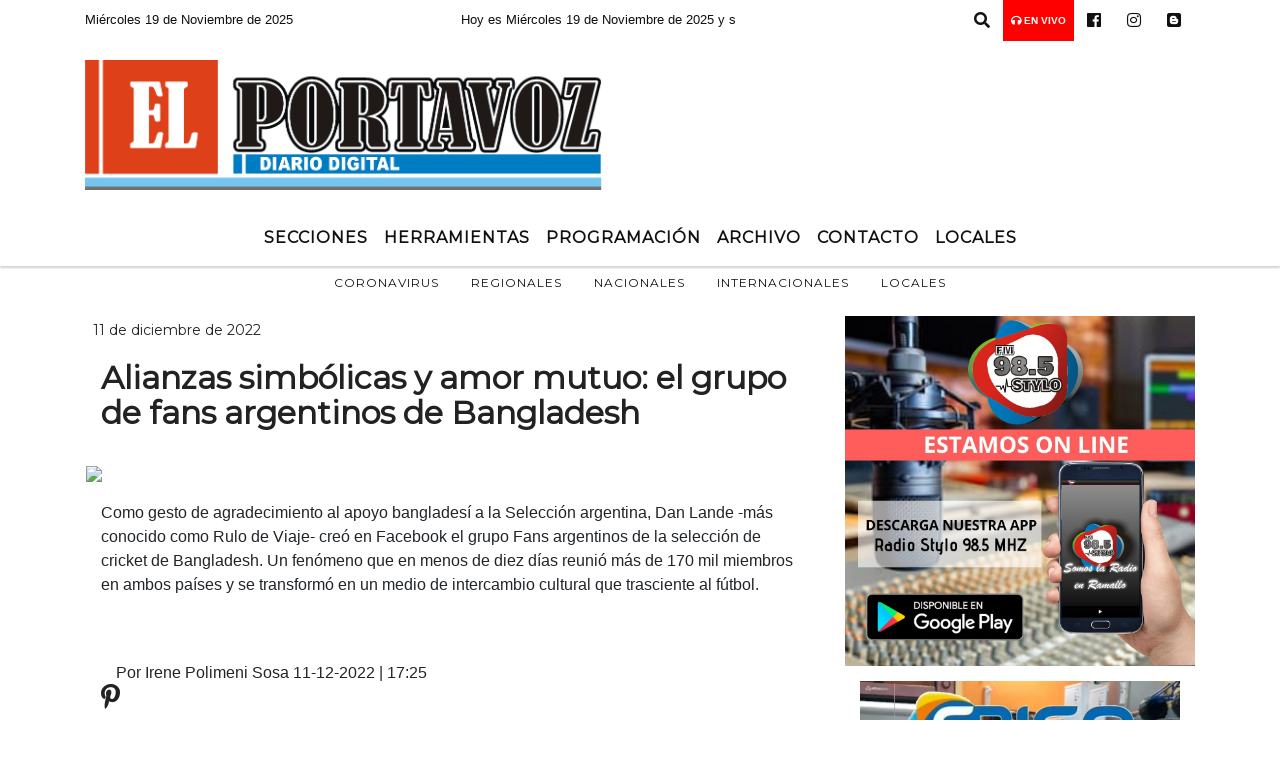

--- FILE ---
content_type: text/html; charset=UTF-8
request_url: https://diarioelportavoz.com.ar/nota/1715/-alianzas-simbolicas-y-amor-mutuo-el-grupo-de-fans-argentinos-de-bangladesh-
body_size: 20346
content:
<!DOCTYPE html>
<html lang="es">
<head>
    <meta charset="utf-8">
<meta http-equiv="X-UA-Compatible" content="IE=edge">
<meta name="viewport" content="width=device-width, initial-scale=1, user-scalable=no">
      <link 

href='https://fonts.googleapis.com/css?family=Montserrat' rel='stylesheet' type='text/css'>            <title> Alianzas simbólicas y amor mutuo: el grupo de fans argentinos de Bangladesh </title>
<meta name="description" content=" Como gesto de agradecimiento al apoyo bangladesí a la Selección argentina, Dan Lande -más conocido como Rulo de Viaje- creó en Facebook el grupo Fans argentinos de la selección de cricket de Bangladesh. Un fenómeno que en menos de diez días reunió más de 170 mil miembros en ambos países y se transformó en un medio de intercambio cultural que trasciente al fútbol. " />
<meta name="keywords" content="Coronavirus , Regionales, Nacionales, Internacionales, Locales">
<meta name="language" content="es" />
<!--
<link rel="canonical" href="https://diarioelportavoz.com.ar/nota/1715/-alianzas-simbolicas-y-amor-mutuo-el-grupo-de-fans-argentinos-de-bangladesh-" />
<link rel="amphtml" href="https://diarioelportavoz.com.ar/nota-amp/1715/-alianzas-simbolicas-y-amor-mutuo-el-grupo-de-fans-argentinos-de-bangladesh-"/>
-->
<meta property="og:type" content="article" />
<meta property="og:title" content=' Alianzas simbólicas y amor mutuo: el grupo de fans argentinos de Bangladesh ' />
<meta property="og:description" content=" Como gesto de agradecimiento al apoyo bangladesí a la Selección argentina, Dan Lande -más conocido como Rulo de Viaje- creó en Facebook el grupo Fans argentinos de la selección de cricket de Bangladesh. Un fenómeno que en menos de diez días reunió más de 170 mil miembros en ambos países y se transformó en un medio de intercambio cultural que trasciente al fútbol. " />
<meta property="og:url" content="https://diarioelportavoz.com.ar/nota/1715/-alianzas-simbolicas-y-amor-mutuo-el-grupo-de-fans-argentinos-de-bangladesh-" />
        <meta property="og:image" content="https://diarioelportavoz.com.ar//resize_https://www.telam.com.ar/thumbs/bluesteel/advf/imagenes/2022/12/6396367d22b15_1200.jpg.jpg" />
         <meta name="date" content="2022-12-11" scheme="YYYY-MM-DD">
<link rel="shortcut icon" href="/icono.ico" type="image/x-icon" />
<!-- Bootstrap CSS -->
    <link rel="stylesheet" href="https://stackpath.bootstrapcdn.com/bootstrap/4.3.1/css/bootstrap.min.css"
        integrity="sha384-ggOyR0iXCbMQv3Xipma34MD+dH/1fQ784/j6cY/iJTQUOhcWr7x9JvoRxT2MZw1T" crossorigin="anonymous">
<link href="https://recursos.x7.com.ar/css/delalora72new.css" rel="stylesheet">
    <link rel="stylesheet" href="https://recursos.x7.com.ar/fli/flickity-master/dist/flickity.min.css" />
<link href="https://use.fontawesome.com/releases/v5.0.6/css/all.css" rel="stylesheet">
<link rel="stylesheet" href="https://recursos.x7.com.ar/css/css/lightbox.min.css">
    <script src="https://code.jquery.com/jquery-3.4.1.min.js"
        integrity="sha256-CSXorXvZcTkaix6Yvo6HppcZGetbYMGWSFlBw8HfCJo=" crossorigin="anonymous"></script>
		<!-- HTML5 Shim and Respond.js IE8 support of HTML5 elements and media queries -->
		<!-- WARNING: Respond.js doesn t work if you view the page via file:// -->
		<!--[if lt IE 9]>
			<script src="https://oss.maxcdn.com/libs/html5shiv/3.7.0/html5shiv.js"></script>
			<script src="https://oss.maxcdn.com/libs/respond.js/1.4.2/respond.min.js"></script>
		<![endif]-->
<script>
                                                        (function(d, s, id) {
                                                        var js, fjs = d.getElementsByTagName(s)[0];
                                                        if (d.getElementById(id)) return;
                                                        js = d.createElement(s); js.id = id;
                                                        js.src = "//connect.facebook.net/es_LA/all.js#xfbml=1&appId=427523193949843";
                                                        fjs.parentNode.insertBefore(js, fjs);
                                                        }(document, 'script', 'facebook-jssdk'));
                                                    </script>
        <style>
        body {
                                background-color:#FFFFFF;
                                    overflow-x: hidden;
                margin: 0 auto;
        }
        h1,
        h2,
        h3,
        h4,
        h5,
        h6 {
            margin-bottom: 10px;
            line-height: 1.1em;
            font-weight: 600;
            margin-top: 0;
            color: #222222;
            font-family: 'Montserrat', sans-serif;
        }
        p {
            font-family: ;
        }
        .h3,
        h3 {
            font-size: 1rem;
        }
        h1 a,
        h2 a,
        h3 a,
        h4 a,
        h5 a,
        h6 a {
            display: block;
            color: #111111;
        }
        a:hover {
            color: #EEAB00;
        }
        p > a {
            display: initial;
            color: #111;
            text-decoration: underline !important;
        }
        .navbar-nav .dropdown-menu {
            position: absolute;
            background-color: #FFFFFF;
        }
        .dropdown:hover>ul {
            display: block !important;
        }
        .dropdown ul li a {
            color: #111111;
        }
        .navbar-light .navbar-nav .nav-link:focus,
        .navbar-light .navbar-nav {
            color: #111111;
        }
        .nav-link:hover {
            color: #EEAB00;
        }
        #logo {
            max-width: 3.2rem;
        }
        #logo:hover path {
            fill: #111111;
        }
        #logo:hover {
            color: #EEAB00;
        }
        #logo2 {
            fill: #FFFFFF;
            max-width: 48px;
        }
        #logo3 {
            fill: #FFFFFF;
            max-width: 18px;
        }
        .color {
            color: #111111;
        }
        .btn-outline-primary.active,
        .btn-outline-primary:active,
        .show>.btn-outline-primary.dropdown-toggle {
            color: #FFFFFF;
            background-color: #111111;
            border: 3px solid #FFFFFF;
        }
        .btn-outline-primary:hover {
            color: #FFFFFF;
            background-color: #111111;
            border: 3px solid #FFFFFF;
        }
        .btn-outline-primary {
            color: #111111;
            background-color: #FFFFFF;
            border: 3px solid #111111;
        }
        footer p {
            margin-bottom: .25rem;
            color: #111111;
            font-weight: 300;
        }
        .facebook {
            display: block;
            float: right;
            background: #111111;
            margin-right: 37px !important;
        }
        .twitter {
            display: block;
            float: right;
            background: #111111;
        }
        .flickity-page-dots .dot {
            background: #111111;
        }
        .sidebar {
            will-change: min-height;
        }
        .sidebar__inner {
            transform: translate(0, 0);
            /* For browsers don't support translate3d. */
            transform: translate3d(0, 0, 0);
            will-change: position, transform;
        }
        .sidebar .widget .widget-title {
            font-size: 20px;
        }
        .widget-head {
            background-color: #FFFFFF !important;
        }
        .widget-title {
            font-size: 25px;
            font-weight: 900;
            line-height: 1;
            text-transform: uppercase;
            margin-bottom: 0;
            color: #111111;
            font-family: 'Montserrat', sans-serif;
        }
        /* ---- grid ---- */
        .topbar {
            border-bottom: 0;
            background-color: #FFFFFF;
            color: #111111;
        }
        .header {
                min-height: 130px;
            display: flex;
            align-items: center;
            background-color: #FFFFFF;
                clear: both;
        }
        .header-right {
            float: right;
        }
        .logo {
            max-width: 80%;
        }
        .bg-light {
            background-color: #fff !important;
        }
        article {
            background: transparent;
            /*border-radius: 3px;
                                        border: 1px solid #e4e4e4;*/
        }
        .colorTitulo {
            color: #222222;
            font-weight: 800;
            letter-spacing: 1px;
        }
        .facebook {
            display: block;
            float: right;
            background-color:  !important;
            margin-right: 37px !important;
        }
        .twitter {
            display: block;
            float: right;
            background-color:  !important;
        }
        p.displaytitulo {
            height: 0;
            margin: 0;
            font-family: 'Montserrat', sans-serif !important;
            letter-spacing: 1px;
        }
        .carousel-caption {
            z-index: 10;
            padding: 4px 20px;
            /* padding-bottom: 20px;
                                position: absolute;
                            right: 0;
                            bottom: 0px;
                            left: 0;
                             */
            background-color: #FFFFFF99;
        }
        .carousel-caption h2 {
            color: #111111 !important;
            font-weight: 700;
            margin: 0;
            font-size: 2.5vw;
        }
        .localidad {
            font-family: 'Montserrat', sans-serif;
            color: #FFFFFF;
            line-height: 1;
        }
        /* destacadas slider */
        .titulo {
            display: none;
            position: absolute;
            bottom: 0;
            height: 100%;
            width: 100%;
            padding: 20px 15px;
            background-color: #FFFFFF;
            opacity: 0.7;
        }
        .cub3r-caption {
            /*display:none;*/
            position: absolute;
            bottom: 0;
            left: 0;
            background-color: #FFFFFF99;
            width: 100%;
            padding: 0.5rem 0.75rem;
        }
        .cub3r-caption-text {
            color: #111111 !important;
        }
        .html-marquee {
            font-weight: 200;
            height: 40px !important;
            width: 100%;
            background-color: transparent !important;
            font-family: 'Montserrat', sans-serif !important;
            font-size: inherit !important;
            color: #111111 !important;
            letter-spacing: 0.5px;
        }
        marquee p {
            color: #111111 !important;
        }
        .texto-fecha {
            color: #111111;
        }
        .navbar-toggler-icon {
            color: #111111;
        }
    </style>
	</head>
<body>
<!-- ESTO ES LA CABECERA EL HEAD -->

<!-- climainfo     -->
    <style>
/* boton de whats app */
    .botonWasap {
        position: fixed;
        bottom: 26px;
        right: 26px;
        z-index: 1000;
        border-radius: 50% !important;
    }

    .botonWasap > i {
        font-size: 2rem;
        padding: 10px 6px;
    }


        .navbar{
            /* padding: 0px 0px 0px 15px!important;
            box-shadow: 2px 2px 3px #ccc;
            margin-bottom: 15px!important;*/
            background-color: #FFFFFF;
        }
        .nav-link {

            color: #111111;
            font-family: 'Montserrat', sans-serif;
            font-weight: 700;
        }

        .caret{
        color: #FFFFFF;

        }

        .dropdown-menu {

            padding: 0;
        }

        .dropdown-menu li a{

            padding: .5rem;
            font-size: 1rem;

        }

            .dropdown-menu .nav-item .nav-link:hover{

            background-color: #FFFFFF;
            color: #EEAB00;

        }


        .nav-item .dropdown:hover ul{
            display: block;

        }
        .topbar{
            /*border-bottom: 1px solid #e4e4e4;
            height: 42px!important;
            line-height: 38px;*/
        }
        .menuBusqueda{
            border: 0px none;
            width: 100%;
            position: absolute;
            will-change: transform;
            top: 0px;
            left: 0px;
            transform: translate3d(0px, 0px, 0px)!important;
            -webkit-transition: all 1s ease-in;
            -moz-transition: all 1s ease-in;
            -o-transition: all 1s ease-in;
            transition: all 1s ease-in;
        }

        .menuBusqueda2{
            border: 0px none;
            position: absolute;
            will-change: transform;
            top: 0px;
            left: 0px;
            transform: translate3d(0px, 0px, 0px)!important;
            -webkit-transition: all 1s ease-in;
            -moz-transition: all 1s ease-in;
            -o-transition: all 1s ease-in;
            transition: all 1s ease-in;

        }

        .menuBusqueda2 > form > input {
            min-height: 56px;
        }

        .submenu{
            font-size: 12px;
            font-weight: 200;
        }
        #logo4{
            fill: #111111;
            max-width: 18px;
        }
    </style>

    <div id="header-wrapper" class="">
            <div class="topbar">
                <div class="container">
                    <div class="row">

                        <div class="d-none d-sm-block col-sm-5 col-md-3 col-lg-4 pr-0" style="max-height: 40px;overflow: hidden;">
                                                                <p class="mb-0 texto-fecha" id="text-fecha">
                                                                                                                                                                                                        Miércoles                                                                                                                                                                                                        19 de Noviembre de 2025                                </p>
                        </div>
                        <div class="d-none d-md-block col-md-4 col-lg-3 p-0">



                            
      <div class="marquee">
          <marquee scrollAmount="3">
                <p class="m-0">

                


                Hoy es                                                                                         Miércoles                   19 de Noviembre de 2025   y son las 22:11

                -


                diarioelportavoz.com.ar
                </p>
          </marquee>
      </div>






                        </div>
                        <div class="col-12 col-sm-7 col-md-5 col-lg-5 p-0 text-right">
                            <ul class="mb-0 px-3 d-flex justify-content-end">

                                        <li class="">

                                                <a href="#" role="button" id="dropdownMenuLink" data-toggle="dropdown" aria-haspopup="true" aria-expanded="false" class="btn">
                                                    <i class="fas fa-search" style="color: #111111;"></i>
                                                </a>
                                                <div class="dropdown-menu menuBusqueda" style="border:0;width:100%;" aria-labelledby="dropdownMenuLink">
                                                    <form id="form1" name="form1" method="GET" action="/buscar.php">
                                                        <input name="busqueda" type="text" class="form-control" size="30" value="" id="inputString" onkeyup="lookup(this.value);" onblur="fill();" />
                                                        <input name="Submit" type="submit" class="btn btn-outline-primary my-2 my-sm-0" value="Buscar" />
                                                    </form>

                                                </div>

                                        </li>

                                        
                                            <li class="" style="background: red">


                                                <a class="px-2" target="_blank" href="/envivo"><small style="color: white;"><i class="fa fa-headphones"></i> <b>EN VIVO</b></small></a>

                                            </li>

                                        
                                        
                                                                                    <li class=""  >
                                                <a class="btn" target="_blank" href="https://www.facebook.com/RADIOSTYLO98.5/?ref=bookmarks"><i class="fab fa-facebook" aria-hidden="true" style=" color: #111111;"></i></a>
                                            </li>
                                        


                                                                                    <li class=""  >
                                                <a class="btn" target="_blank" href="https://instagram.com/radiostyloramallo"><i class="fab fa-instagram" aria-hidden="true" style=" color: #111111;"></i></a>
                                            </li>
                                        
                                        
                                                                                <li class=""  >
                                            <a class="btn" target="_blank" href="https://radiostylonoticias.blogspot.com/"><i class="fab fa-blogger" style=" color: #111111;"></i></a>
                                        </li>
                                        
                                        
                                        
                                        
                                        
                                        
                                        
                                      

                            </ul>

                        </div>
                    </div>
                </div>
            </div>

            <header class="container-fluid header">


                    <div class="container">


                        <div class="row">




                            <div class="d-none d-block  d-lg-block col-6 col-md-6">


                            
                                    <a href="/principal.php">
                                    <img src="https://diarioelportavoz.com.ar/01-2020/50fe4796738aecb04326201e566ff2b4.png"
                                        class="img-fluid"
                                        style="padding-top:20px; padding-bottom: 20px;max-height: 170px;"
                                        alt="Radio El Portavoz" title="Radio El Portavoz"></a>
                                
                            </div>


                            
                                <div  class="col-6 col-md-6 d-flex justify-content-center align-items-center">

                                  


                                </div>

                            
                        </div>
                    </div>
            </header>

    </div>

    <script>
            $(function(){

                jQuery('img.svg').each(function(){
                   var $img = jQuery(this);
                   var imgID = $img.attr('id');
                   var imgClass = $img.attr('class');
                   var imgURL = $img.attr('src');
                   //console.log('lalasl', imgURL);
                   jQuery.get(imgURL, function(data) {

                       // Get the SVG tag, ignore the rest
                       var $svg = jQuery(data).find('svg');

                       // Add replaced image's ID to the new SVG
                       if(typeof imgID !== 'undefined') {
                           $svg = $svg.attr('id', imgID);
                       }
                       // Add replaced image's classes to the new SVG
                       if(typeof imgClass !== 'undefined') {
                           $svg = $svg.attr('class', imgClass+' replaced-svg');
                       }

                       // Remove any invalid XML tags as per http://validator.w3.org
                       $svg = $svg.removeAttr('xmlns:a');

                       // Check if the viewport is set, else we gonna set it if we can.
                       /*if(!$svg.attr('viewBox') && $svg.attr('height') && $svg.attr('width')) {
                           $svg.attr('viewBox', '0 0 ' + $svg.attr('height') + ' ' + $svg.attr('width'))
                       }*/

                       // Replace image with new SVG
                       $img.replaceWith($svg);

                   }, 'xml');

                });
                });
        </script>

    <nav id="navigato" class="navbar navbar-default navbar-expand-lg">

        <button class="navbar-toggler" type="button" data-toggle="collapse" data-target="#myNavbar">

            <i class="fas fa-bars" style="color: #111111;"></i>

        </button>

        <!--a rel="home" href="/principal.php" class="navbar-brand d-lg-none " style="margin:0 auto;">
            <img class="img-fluid" style="max-height:35px;" src="//diarioelportavoz.com.ar/01-2020/50fe4796738aecb04326201e566ff2b4.png">
        </a-->

        <div class="collapse navbar-collapse justify-content-center" id="myNavbar" style="">

                        <ul class="navbar-nav " >


                                                            <li  class="nav-item dropdown" >

                                    <a class="nav-link"  class="dropdown-toggle" data-toggle="dropdown"  href=""

                                    >

                                    Secciones </a>

                                    
                                        <ul class="dropdown-menu">
                                            
                                            <li class="nav-item">
                                                <a href="/noticias/5000137/locales"
                                                     class="nav-link" >Policiales                                                </a>
                                            </li>
                                            
                                            <li class="nav-item">
                                                <a href="/seccion/910691633/quienes-somos"
                                                     class="nav-link" >¿Quiénes Somos?                                                </a>
                                            </li>
                                                                                    </ul>
                                                                    </li>
                                                            <li  class="nav-item dropdown" >

                                    <a class="nav-link"  class="dropdown-toggle" data-toggle="dropdown"  href=""

                                    >

                                    Herramientas </a>

                                    
                                        <ul class="dropdown-menu">
                                            
                                            <li class="nav-item">
                                                <a href="/diarios.php"
                                                     class="nav-link" >Tapas de Diarios                                                </a>
                                            </li>
                                            
                                            <li class="nav-item">
                                                <a href="/horoscopo.php"
                                                     class="nav-link" >Horóscopo                                                </a>
                                            </li>
                                            
                                            <li class="nav-item">
                                                <a href="/fotos.php"
                                                     class="nav-link" >Galería de Fotos                                                </a>
                                            </li>
                                            
                                            <li class="nav-item">
                                                <a href="/clasificados.php"
                                                     class="nav-link" >Clasificados                                                </a>
                                            </li>
                                            
                                            <li class="nav-item">
                                                <a href="/loterias.php"
                                                     class="nav-link" >RAMALLO HOY                                                </a>
                                            </li>
                                            
                                            <li class="nav-item">
                                                <a href="/buscar_telefono.php"
                                                     class="nav-link" >Guía Telefónica                                                </a>
                                            </li>
                                                                                    </ul>
                                                                    </li>
                                                            <li   class="nav-item" >

                                    <a class="nav-link"  href="/programacion.php"

                                    >

                                     Programación</a>

                                                                    </li>
                                                            <li   class="nav-item" >

                                    <a class="nav-link"  href="/archivo.php"

                                    >

                                     Archivo</a>

                                                                    </li>
                                                            <li   class="nav-item" >

                                    <a class="nav-link"  href="/contacto.php"

                                    >

                                     Contacto</a>

                                                                    </li>
                                                            <li   class="nav-item" >

                                    <a class="nav-link"  href="/seccion/972815190/locales"

                                    >

                                     LOCALES</a>

                                                                    </li>
                            
                        </ul>

        </div>


    </nav>

            <div class="container bg-light">
            <div class="row">
                <div class="col-12 d-flex justify-content-center">
                    <ul class="nav">
                        <li class="nav-item">
                            <a class="nav-link submenu" href="/buscar.php?busqueda=Coronavirus &Submit=Buscar">Coronavirus </a>
                        </li>
                        <li class="nav-item">
                            <a class="nav-link submenu" href="/buscar.php?busqueda=Regionales&Submit=Buscar">Regionales</a>
                        </li>
                        <li class="nav-item">
                            <a class="nav-link submenu" href="/buscar.php?busqueda=Nacionales&Submit=Buscar">Nacionales</a>
                        </li>
                        <li class="nav-item">
                            <a class="nav-link submenu" href="/buscar.php?busqueda=Internacionales&Submit=Buscar">Internacionales</a>
                        </li>
                        <li class="nav-item">
                            <a class="nav-link submenu" href="/buscar.php?busqueda=Locales&Submit=Buscar">Locales</a>
                        </li>
                    </ul>
                </div>
            </div>
        </div>
    
    <nav id="navigato2" data-hidden="true" class="navbar navbar-default navbar-expand-lg show2">

        <button class="navbar-toggler" type="button" data-toggle="collapse" data-target="#myNavbar2">

            <i class="fas fa-bars" style="color: #111111;"></i>

        </button>

        <a id="fa" rel="home" href="/principal.php" class="navbar-brand d-lg-none yiyin text-center" style="margin:0 auto;">
            <img class="img-fluid" style="max-height:35px;" src="//diarioelportavoz.com.ar/01-2020/50fe4796738aecb04326201e566ff2b4.png">
        </a>

                    <div class="collapse navbar-collapse" id="myNavbar2" style="max-width:1140px;">

                        <ul class="navbar-nav mr-auto" >


                                                            <li  class="nav-item dropdown" >

                                    <a class="nav-link"  class="dropdown-toggle" data-toggle="dropdown"  href=""

                                    >

                                    Secciones </a>

                                    
                                        <ul class="dropdown-menu">
                                            
                                            <li class="nav-item">
                                                <a href="/noticias/5000137/locales"
                                                     class="nav-link" >Policiales                                                </a>
                                            </li>
                                            
                                            <li class="nav-item">
                                                <a href="/seccion/910691633/quienes-somos"
                                                     class="nav-link" >¿Quiénes Somos?                                                </a>
                                            </li>
                                                                                    </ul>
                                                                    </li>
                                                            <li  class="nav-item dropdown" >

                                    <a class="nav-link"  class="dropdown-toggle" data-toggle="dropdown"  href=""

                                    >

                                    Herramientas </a>

                                    
                                        <ul class="dropdown-menu">
                                            
                                            <li class="nav-item">
                                                <a href="/diarios.php"
                                                     class="nav-link" >Tapas de Diarios                                                </a>
                                            </li>
                                            
                                            <li class="nav-item">
                                                <a href="/horoscopo.php"
                                                     class="nav-link" >Horóscopo                                                </a>
                                            </li>
                                            
                                            <li class="nav-item">
                                                <a href="/fotos.php"
                                                     class="nav-link" >Galería de Fotos                                                </a>
                                            </li>
                                            
                                            <li class="nav-item">
                                                <a href="/clasificados.php"
                                                     class="nav-link" >Clasificados                                                </a>
                                            </li>
                                            
                                            <li class="nav-item">
                                                <a href="/loterias.php"
                                                     class="nav-link" >RAMALLO HOY                                                </a>
                                            </li>
                                            
                                            <li class="nav-item">
                                                <a href="/buscar_telefono.php"
                                                     class="nav-link" >Guía Telefónica                                                </a>
                                            </li>
                                                                                    </ul>
                                                                    </li>
                                                            <li   class="nav-item" >

                                    <a class="nav-link"  href="/programacion.php"

                                    >

                                     Programación</a>

                                                                    </li>
                                                            <li   class="nav-item" >

                                    <a class="nav-link"  href="/archivo.php"

                                    >

                                     Archivo</a>

                                                                    </li>
                                                            <li   class="nav-item" >

                                    <a class="nav-link"  href="/contacto.php"

                                    >

                                     Contacto</a>

                                                                    </li>
                                                            <li   class="nav-item" >

                                    <a class="nav-link"  href="/seccion/972815190/locales"

                                    >

                                     LOCALES</a>

                                                                    </li>
                            

                        </ul>

                        <ul class="d-flex justify-content-end" style="list-style: none;padding:0;margin:0;">
                            <li class=""  >
                                <a href="#" role="button" id="dropdownMenuLink2" data-toggle="dropdown" aria-haspopup="true" aria-expanded="false" class="btn">
                                    <i class="fas fa-search" style="color: #111111;"></i>
                                </a>

                                <div class="dropdown-menu menuBusqueda2" style="border:0;width:100%;" aria-labelledby="dropdownMenuLink2">
                                    <form id="form1" name="form1" method="GET" action="/buscar.php">
                                        <input name="busqueda" type="text" class="form-control" size="30" value="" id="inputString" onkeyup="lookup(this.value);" onblur="fill();" />
                                        <input name="Submit" type="submit" class="btn btn-outline-primary my-2 my-sm-0" value="Buscar" />
                                    </form>

                                </div>

                            </li>

                              

                        </ul>

                    </div>
      <div id="result"></div>

    </nav>

    <style>
                 .show2{
                    position: fixed;
                    top: -90px;
                    z-index: 999;
                    width: 100%;

                 }
                 .show-top{
                    -webkit-transition: all 0.6s ease-in;
                    -moz-transition: all 0.6s ease-in;
                    -o-transition: all 0.6s ease-in;
                    transition: all 0.6s ease-in;
                    display: block!important;
                    position: fixed;
                    top: 0!important;
                    width: 100%;
                    background-color:#FFFFFF;
                 }
                 .yiyin{
                     width: calc(100% - 50px)!important;
                 }

    </style>




<!-- boton de whatsapp -->
            <!-- ESTO ES EL CUERPO DE LA PAGINA, PEUDE ESTAR CONTENIDO O NO -->
            <div class="bg-light container pt-3">
                <div id="main-content" class="row main">
                            <div id="content" class="content col-12 col-sm-8 p-0 col-md-8 col-lg-8 " >
                                <!-- ACA empieza -->
                                    <div class="col-lg-12 col-12 base-box2" style="display: flex; justify-content: space-between;">
                                                                                                                                                                <div>
                                            <p class="m-0 py-1 px-2" style=";font-family:'Montserrat', sans-serif;font-size:14px;color:#222222;">
                                                11 de diciembre de 2022                                            </p>
                                        </div>
                                      </div>
                                    <div class="col-lg-12 col-12 base-box2 p-0 px-md-3">
                                        <div class="mb-3">
                                            <h2 style="padding: 15px;font-family:'Montserrat', sans-serif;color:#222222;"> Alianzas simbólicas y amor mutuo: el grupo de fans argentinos de Bangladesh </h2>
                                        </div>
                                                                                                                                              <div class="col-lg-12 col-12 p-0">
                                                                                                                                                                            <div align="left"><img class="img-fluid"   src="https://www.telam.com.ar/thumbs/bluesteel/advf/imagenes/2022/12/6396367d22b15_1200.jpg"  /></div>
                                                                                                                                                                                                                                                                              </div>
                                                                                                                                <div class="grid mt-3 fg">
                                                                                                                                    </div>
                                        <div class="col-lg-12 col-12 mb-3">
                                            <p style="font-family:;"> Como gesto de agradecimiento al apoyo bangladesí a la Selección argentina, Dan Lande -más conocido como Rulo de Viaje- creó en Facebook el grupo Fans argentinos de la selección de cricket de Bangladesh. Un fenómeno que en menos de diez días reunió más de 170 mil miembros en ambos países y se transformó en un medio de intercambio cultural que trasciente al fútbol. </p>
                                        </div>
                                                                                                                                                                            <div class="col-lg-12 col-12 mb-3">
                                                <!-- -->
                                                <div id="fb-root"></div>
                                                <!-- Rotativas -->
                                                <div class="col-lg-12 col-12 p-0 mb-3 d-flex justify-content-center py-3">
                                                                                                    </div>
                                                <!-- Rotativas -->
                                                <div class="col-lg-12 col-12 p-0">
                                                                                                                                                                                                                                                                                                                                                                                                                                                                                                                        <!-- comienza el texto --> <span class="wrapper-info-note"> <span class="col-md-12"> <span class="wrapper-author-social"> <span class="author-box mb-4"> <span class="image"> <img class="img-fluid" style="display: none;" src="https://www.telam.com.ar/thumbs/bluesteel/advf/imagenes/2022/06/62bdf363b6b04_450.jpg" width="100%" height="100%" alt="Por Irene Polimeni Sosa" /> </span> <span class="info"> <span class="name"><span>Por Irene Polimeni Sosa</span></span> <span class="time">11-12-2022 | 17:25</span> </span> </span> </span> </span> </span> <span> <span class="wrapper-editable-content"> <span> <span class="container-md"> <span class="row"> <span class="col-md-12 speak"> <span class="paragraph"> <figure class="mb-3"><img class="img-fluid" style="display: none;" src="https://www.telam.com.ar/thumbs/bluesteel/advf/imagenes/2022/12/6396367d22b15_1200.jpg" width="100%" height="100%" alt="El grupo de FB que es un fenmeno indito Al domingo 11 ya rozaba los 180 mil seguidores"><span class="media-icons"> <h4 href="javascript:void(0);" class="social-pinterest" title="Compartir en Pinterest"><i class="fab fa-pinterest-p"></i></h4> <h4 href="javascript:void(0);" class="image-full" title="Imágen completa"><i class="fas fa-expand-arrows-alt"></i></h4> </span> <figcaption> El grupo de FB que es un fenómeno inédito. Al domingo 11, ya rozaba los 180 mil seguidores. </figcaption></figure><br> El grupo <h4 href="https://www.facebook.com/groups/5177814808990403" target="_blank">Fans argentinos de la selección de cricket de Bangladesh</h4> fue creado hace menos de diez días -el 2 de diciembre- y <strong>ya cuenta con más de 170 mil miembros de los dos países.</strong> Lo que comenzó como un gesto de reciprocidad ante la pasión del pueblo bangladesí por la Selección argentina de fútbol, que por primera vez se percibe de forma masiva en nuestro país con el nivel de contundencia que tiene, pronto se transformó en <strong>un excepcional y emocionante intercambio cultural </strong>que trasciende todo límite deportivo y es noticia en los dos alejados puntos del planeta.<br><br> Desde que comenzó el Mundial Qatar 2022, redes y medios hacen circular sin tregua imágenes de <strong>enormes multitudes alentando y festejando las victorias argentinas</strong>, que llegan desde el pequeño país que separa India de Myanmar. En Bangladesh, cuya población es una de las más grandes del mundo –más de 167 millones de habitantes es el octavo del planeta-, la Selección argentina de fútbol despierta pasión.<br><br> Y es que el país de Asia del Sur fue colonia inglesa durante casi 100 años, y cuando Argentina venció a Inglaterra en la Copa del Mundo de 1986, el pueblo bangladesí abrazó la victoria del equipo comandado por Diego Armando Maradona como propia y fundó un vínculo de amor y aliento hoy supera toda fantasía.<br><br> Unos días antes del partido Argentina-Australia, Dan Lande, un joven economista y viajero porteño que escribe memorias, sorprendido y atraído por el fenómeno que definió como “un universo paralelo”, decidió crear (un poco en chiste, un poco en serio) un grupo en Facebook para reunir argentinos e <strong>hinchar por la selección de cricket de Bangladesh.</strong><br><br> El gesto tiene sentido de reciprocidad porque allá el cricket es el deporte oficial. El grupo creció a una velocidad increíble, y muy pronto empezaron a aparecer argentinos que, sin saber del todo cómo funciona el deporte de origen británico, se esmeraron en demostrar su apoyo al país lejano y agradecer el aguante bangladesí al seleccionado albiceleste. <strong>No tardaron en sumarse bangladesíes contentos por las inesperadas muestras de cariño.</strong><br><br><blockquote class="twitter-tweet"><p lang="es" dir="ltr">La historia sigue. El grupo de fans argentinos de cricket de Bangladesh está en los diarios. <h4 href="https://twitter.com/TamjidulH24v2?ref_src=twsrc%5Etfw">@TamjidulH24v2</h4> escribió esta nota de lo qué pasó ayer. Realmente todo esto es un universo paralelo <h4 href="https://t.co/du9BE0UerF">pic.twitter.com/du9BE0UerF</h4></p>— Rulo de viaje (@Dan_Lande) <h4 href="https://twitter.com/Dan_Lande/status/1599094839299039232?ref_src=twsrc%5Etfw">December 3, 2022</h4></blockquote> <script async src="https://platform.twitter.com/widgets.js" charset="utf-8"></script><br><br> “Ya somos más de 400 y se está hablando en serio de juntarse al próximo India Bangladesh que ATENCION juegan esta semana”, escribió el mismo día que creó el grupo Lande en su cuenta de Twitter, donde fue compartiendo los sucesos destacados del loco viaje de intercambio cultural que acababa de gestionar.<br><br> Puesta a punto de <strong>las reglas del cricket y las épicas de los Bangla Tigers</strong> –el equipo ahora homólogo a la Scaloneta-, ofrenda de canciones de cancha que mencionan al capitán Litton Kumer Das y el jugador estrella Tamim Iqbal, búsqueda de compra de camisetas en Argentina, planes para juntarse a ver partidos en algún bar, intercambios ansiosos en la previa al partido de Argentina y Australia (que iba a suceder al día siguiente, sábado 3), incontables registros del amor bangladesí por la blanca y celeste y un sinfín de arengas y agradecimientos de parte de los dos polos de la alianza: así comenzó el intercambio. Pero no tardó mucho en transformarse en otra cosa. <strong>Pronto empezaron a publicarse preguntas sobre el folklore, las costumbres y la historia de cada cultura.</strong><br><br> Unos y otros compartieron imágenes de la belleza natural de su tierra. <strong>Algunos bangladesíes pidieron recomendaciones de películas y poetas argentinos.</strong> Alguien explicó que acá en la cancha se come choripán, y desde Bangladesh comentaron que los carritos ambulantes allá venden té.<br><br> Un marplatense armó <strong>una lista de músicos argentinos que incluye 137 artistas</strong> y le comentaron detalladamente la composición genérica de la música local bangladesí. Un Rosarino subió una foto de la casa donde nació Messi para deleitar a los compañeros que lo alientan desde el otro lado del mundo. Abundaron las publicaciones sobre el significado de los colores de la bandera del país asiático: “el color verde de nuestra bandera simboliza la naturaleza verde y la juventud de Bangladesh, mientras que el círculo rojo simboliza el sol naciente y la sangre de los luchadores por la libertad martirizados”, detallaron muchos miembros.<br><br><strong>Mujeres explicaron su relación con el hiyab, el velo</strong> que debe cubrirles el pelo y pecho según la religión musulmana, aclarando que en Bangladesh no es obligatorio usarlo, pero que muchas religiosas lo hacen por decisión propia. De la mano de Google translate, los de Bangladesh aprendieron a decir “carajo”, a la vez que explicaron a los argentinos el origen de su lengua.<br><br><figure class="mb-3"><img class="img-fluid" style="display: none;" src="https://www.telam.com.ar/thumbs/bluesteel/advf/imagenes/2022/12/638a2631f1c1d_1200.jpg" width="100%" height="100%" alt="Una hinchada incondicional la de Bangladesh"><span class="media-icons"> <h4 href="javascript:void(0);" class="social-pinterest" title="Compartir en Pinterest"><i class="fab fa-pinterest-p"></i></h4> <h4 href="javascript:void(0);" class="image-full" title="Imágen completa"><i class="fas fa-expand-arrows-alt"></i></h4> </span> <figcaption> Una hinchada incondicional: la de Bangladesh. </figcaption></figure><br> Es un fenómeno que no deja de resultar impactante cómo un gesto inicialmente anclado en el territorio del deporte trasciende por completo ese territorio para movilizar un interés genuino en los abundantes rincones de otra cultura. Aunque, en el fondo, el suceso de la unión entre Bangladesh y Argentina tiene que ver con <strong>una enorme concordancia cultural desde su origen</strong>: es un sentimiento de comunión gestado por la experiencia colonial y, sobre todo, por la pulsión de lucha contra el colonialismo inglés, el que hizo que el pueblo bangladesí enarbolara la figura de Maradona.<br><br> Ver a la nación que lo sometió al hambre, la explotación y la aniquilación –la Hambruna de Bengala de 1943 que arrasó a aproximadamente <strong>3 millones de bengalíes es la más cruda evidencia histórica de ese sometimiento</strong>- humillada frente a un seleccionado de un país que reclamaba la soberanía de las Islas Malvinas, comandado por un jugador de nivel extraordinario orgulloso de su barrio popular natal, fue un motivo de fuerte identificación para el pueblo que consiguió su independencia recién en 1971.<br><br> El grupo de <strong>Fans argentinos de la selección de cricket de Bangladesh</strong> es una muestra fascinante de la existencia de ese lugar en el que una contienda deportiva se puede transformar en una profunda batalla simbólica, donde el fútbol es mucho más que fútbol. Lo dijo hace muchos años Alejandro Dolina: "<strong>el placer del fútbol tiene que ver con suspender la credulidad y entregarse a la fe poética de que el resultado de un partido puede mejorarle la vida a alguien".</strong> Esa es la potencia que anida en el campo de juego, la que permite que ya no uno, sino dos pueblos, se aferren a la ilusión de que su historia común puede obtener una cuota de justicia en el marco de una competencia deportiva. Una ilusión, una fe, poéticas, en un mundo sometido al régimen cruel de lo material y lo monetario.<br><br> En un contexto global y nacional en el que los sucesos imponen preocupación y ocupación de manera cada vez más exigente, en el que la crisis se agudiza sin tregua y el futuro resulta incierto, el fútbol nos permite conectarnos entre nosotros, y con nuestra idea de nación y de pertenencia. En este mundo, en el que hay nacionalismos que se construyeron a base de ultraje imperialista a otras culturas, mientras otros se levantaron como gestos de resistencia, nos permite hermanarnos de una forma muy singular.<br><br><strong>Una forma que habilita la fe poética popular, tan difícil de invocar.</strong> Hoy hay miles de argentinos que saben un poco más de Bangladesh, gracias al fútbol. Es un aporte que no es justo menospreciar, un ladrillo importante para la construcción del autoestima de los pueblos que, de manera totalmente literal, construye lazos sociales impensados y amplía nuestros campos culturales.<br><br><figure class="mb-3"><img class="img-fluid" style="display: none;" src="https://www.telam.com.ar/thumbs/bluesteel/advf/imagenes/2022/12/6394df03d8208_1200.jpg" width="100%" height="100%" alt="Cafiero record que en agosto mantuvo una reunin con su par bangladesh Abul Kalam Abdul Momen"><span class="media-icons"> <h4 href="javascript:void(0);" class="social-pinterest" title="Compartir en Pinterest"><i class="fab fa-pinterest-p"></i></h4> <h4 href="javascript:void(0);" class="image-full" title="Imágen completa"><i class="fas fa-expand-arrows-alt"></i></h4> </span> <figcaption> Cafiero recordó que en agosto mantuvo una reunión con su par bangladeshí, Abul Kalam Abdul Momen. </figcaption></figure><br> Este sábado la Cancillería informó que la<strong> República Argentina decidió avanzar con la reapertura de la embajada de Bangladesh, que está cerrada desde 1978</strong>. ¿El objetivo? "explotar las potencialidades de la relación bilateral" entre ambos países. Se comunicó que se pretende promover la alianza fundamentalmente en el aspecto comercial “buscando diversificar el comercio y la oferta exportable argentina” y también "promover la cooperación en el ámbito deportivo, satelital, ayuda humanitaria y gestión de desastres".<br><br> Si quedara alguna duda de <strong>la fuerza que pueden tener las alianzas simbólicas, en este mundo de leyes materiales</strong>, a veces llegan detrás de ellas alianzas diplomáticas. <br> </span> <span class="tags mt-4"> <span>Etiquetas:</span> <ul> <li class="blank"><h4 href="https://www.telam.com.ar/tags/5451-Qatar%202022/noticias">Qatar 2022</h4></li> <li class="blank"><h4 href="https://www.telam.com.ar/tags/2435-Bangladesh/noticias">Bangladesh</h4></li> <li class="blank"><h4 href="https://www.telam.com.ar/tags/1098-Hinchas/noticias">Hinchas</h4></li> <li class="blank"><h4 href="https://www.telam.com.ar/tags/5-Selecci%C3%B3n%20nacional/noticias">Selección nacional</h4></li> <li class="blank"><h4 href="https://www.telam.com.ar/tags/4-f%C3%BAtbol/noticias">fútbol</h4></li> <li class="blank"><h4 href="https://www.telam.com.ar/tags/27176-cricket%20/noticias">cricket </h4></li> </ul> </span> <span class="social mt-3"> <h4 class="speak-icon" href="javascript:void(0);" onclick="telam_speak_by_class(speak, this);" data-toggle="tooltip" data-original-title="Lectura automática."> <i class="fas fa-music"></i> <span>Audio</span> </h4> <h4 href="javascript:void(0);" class="social-share" title="Compartir"><i class="fas fa-share-alt"></i></i></h4> <h4 href="javascript:void(0);" class="social-dislexia toggle-high-dyslexia" title="Dislexia"><i class="fas fa-eye"></i></i></h4> <h4 href="javascript:void(0);" class="social-contrast toggle-high-contrast" title="Modo alto contraste"><i class="fas bulb"></i></i></h4> <h4 href="javascript:void(0);" class="social-facebook" title="Compartir en Facebook"><i class="fab fa-facebook-f"></i></h4> <h4 href="javascript:void(0);" class="social-twitter" title="Compartir en Twitter"><i class="fab fa-twitter"></i></h4> <h4 href="javascript:void(0);" class="social-whatsapp" title="Compartir en Whatsapp"><i class="fab fa-whatsapp"></i></h4> <h4 href="javascript:void(0);" class="social-qr" title="Ver QR"><i class="fas fa-qrcode"></i></h4> <h4 href="javascript:void(0);" class="social-copylink" data-toggle="copy_link" data-placement="right" data-original-title="Copiado!"><i class="fas fa-link"></i></h4> </span> </span> </span> </span> </span> </span>                                                                                                         </div>
                                                <!-- -->
                                                                                                <!-- -->
                                                <!-- -->
                                                                                                    <!-- -->
                                                <div class="col-lg-12 col-12">
                                                    <style>
                                                        .fb-like > span > iframe {
                                                            width: 2100%!important;
                                                        }
                                                    </style>
                                                    <div class="fb-like" data-href="/nota/1715/-alianzas-simbolicas-y-amor-mutuo-el-grupo-de-fans-argentinos-de-bangladesh-"
                                                    data-layout="button_count" data-action="like" data-size="large" data-show-faces="true" data-share="true"></div>
                                                </div>
                                                <!-- -->
                                                <div class="col-lg-12 col-12">
                                                                                                        </div>
                                                <!-- Rotativas -->
                                                <div class="col-lg-12 col-12 p-0 mb-3 d-flex justify-content-center py-3">
                                                                                                    </div>
                                                <!-- Rotativas -->
                                                <div class="col-lg-12 col-12">
                                                    <h4>COMPARTIR:</h4>
                                                    <ul class="navbar-nav flex-row ml-md-auto d-md-flex">
                                                        <li class="nav-item">
                                                            <a style="margin-left:10px;" target="_blank" href="https://www.facebook.com/sharer.php?u=https://diarioelportavoz.com.ar/nota/1715/-alianzas-simbolicas-y-amor-mutuo-el-grupo-de-fans-argentinos-de-bangladesh-&t= Alianzas simbólicas y amor mutuo: el grupo de fans argentinos de Bangladesh ">
                                                                <i class="fab fa-facebook" style="font-size:30px;color:#111111; " aria-hidden="true"></i>
                                                            </a>
                                                        </li>
                                                        <li class="nav-item">
                                                            <a style="margin-left:10px;" target="_blank" href="https://twitter.com/share?original_referer=https://diarioelportavoz.com.ar/nota/1715/&amp;source=tweetbutton&amp;text=&amp;url=https://diarioelportavoz.com.ar/nota/1715/">
                                                                <i class="fab fa-twitter" style="font-size:30px;color:#111111; " aria-hidden="true"></i>
                                                            </a>
                                                        </li>
                                                        <li class="nav-item">
                                                            <a style="margin-left:10px;" target="_blank" href="https://api.whatsapp.com/send?text=*.*  https://diarioelportavoz.com.ar/nota/1715/">
                                                                <i class="fab fa-whatsapp" style="font-size:30px;color:#111111; " aria-hidden="true"></i>
                                                            </a>
                                                        </li>
                                                    </ul>
                                                </div>
                                                <!-- -->
                                                <div class="col-lg-12 col-12 my-3 px-0 py-3">
                                                                <div class="col-12 col-lg-12 my-3 p-0">
                                                                    <h3 style="font-family:'Montserrat', sans-serif;color:#222222;">Notas Relacionadas</h3>
                                                                </div>
                                                                                                                                <div class="main-carousel" data-flickity='{ "cellAlign": "left", "imagesLoaded": true, "wrapAround": true, "pageDots": false }'>
                                                                                                                                            <div class="carousel-cell col-12 col-md-4 col-lg-4 p-0">
                                                                                                                                                                        <a href="https://diarioelportavoz.com.ar/nota/7704/daran-inicio-a-los-controles-de-alcoholemia-para-los-conductores-de-embarcaciones-en-el-rio-parana">
                                                                                                                                                                        <img class="img-fluid" src="https://cloudfront-us-east-1.images.arcpublishing.com/infobae/JSAXAKCV3FHIRIPMXYZQTHUSFA.jpg" alt="Darán inicio a los controles de alcoholemia para los conductores de embarcaciones en el río Paraná" width="100%"  />
                                                                                                                                                                  </a>
                                                                                    <div class="caption news-summary">
                                                                                        <a href="/nota/7704/daran-inicio-a-los-controles-de-alcoholemia-para-los-conductores-de-embarcaciones-en-el-rio-parana"><h3>Darán inicio a los controles de alcoholemia para los conductores de embarcaciones en el río Paraná</h3></a>
                                                                                    </div>
                                                                        </div>
                                                                                                                                                <div class="carousel-cell col-12 col-md-4 col-lg-4 p-0">
                                                                                                                                                                        <a href="/nota/7703/escandalo-en-pinamar-filmaron-a-la-tesorera-municipal-llevandose-el-dinero-de-la-recaudacion-y-fue-desvinculada-de-su-cargo">
                                                                                                                                                                        <img class="img-fluid" src="https://cloudfront-us-east-1.images.arcpublishing.com/infobae/EN5SYFTEGBDAZCE3DQ6CY7K2UU.png" alt="Escándalo en Pinamar: filmaron a la tesorera municipal llevándose el dinero de la recaudación y fue desvinculada de su cargo" width="100%"  />
                                                                                                                                                                  </a>
                                                                                    <div class="caption news-summary">
                                                                                        <a href="/nota/7703/escandalo-en-pinamar-filmaron-a-la-tesorera-municipal-llevandose-el-dinero-de-la-recaudacion-y-fue-desvinculada-de-su-cargo"><h3>Escándalo en Pinamar: filmaron a la tesorera municipal llevándose el dinero de la recaudación y fue desvinculada de su cargo</h3></a>
                                                                                    </div>
                                                                        </div>
                                                                                                                                                <div class="carousel-cell col-12 col-md-4 col-lg-4 p-0">
                                                                                                                                                                        <a href="/nota/7702/revelaron-que-la-enfermera-de-jujuy-asesinada-por-su-ex-pareja-estaba-viva-cuando-la-policia-llego-pero-se-fue-sin-actuar">
                                                                                                                                                                        <img class="img-fluid" src="https://cloudfront-us-east-1.images.arcpublishing.com/infobae/35A7ZREVRFEKVEVY4NK2ZZLNUQ.jpg" alt="Revelaron que la enfermera de Jujuy asesinada por su ex pareja estaba viva cuando la Policía llegó, pero se fue sin actuar" width="100%"  />
                                                                                                                                                                  </a>
                                                                                    <div class="caption news-summary">
                                                                                        <a href="/nota/7702/revelaron-que-la-enfermera-de-jujuy-asesinada-por-su-ex-pareja-estaba-viva-cuando-la-policia-llego-pero-se-fue-sin-actuar"><h3>Revelaron que la enfermera de Jujuy asesinada por su ex pareja estaba viva cuando la Policía llegó, pero se fue sin actuar</h3></a>
                                                                                    </div>
                                                                        </div>
                                                                                                                                                <div class="carousel-cell col-12 col-md-4 col-lg-4 p-0">
                                                                                                                                                                        <a href="/nota/7701/confirmaron-la-condena-a-un-enfermero-de-mar-del-plata-que-abuso-de-una-paciente-que-habia-sufrido-un-acv">
                                                                                                                                                                        <img class="img-fluid" src="https://cloudfront-us-east-1.images.arcpublishing.com/infobae/BUPIUA3RERCVRB5XRTGZIPK5QM.jpg" alt="Confirmaron la condena a un enfermero de Mar del Plata que abusó de una paciente que había sufrido un ACV" width="100%"  />
                                                                                                                                                                  </a>
                                                                                    <div class="caption news-summary">
                                                                                        <a href="/nota/7701/confirmaron-la-condena-a-un-enfermero-de-mar-del-plata-que-abuso-de-una-paciente-que-habia-sufrido-un-acv"><h3>Confirmaron la condena a un enfermero de Mar del Plata que abusó de una paciente que había sufrido un ACV</h3></a>
                                                                                    </div>
                                                                        </div>
                                                                                                                                                <div class="carousel-cell col-12 col-md-4 col-lg-4 p-0">
                                                                                                                                                                        <a href="/nota/7700/detuvieron-en-corrientes-a-un-taxista-por-participar-en-un-transporte-de-cocaina-en-dos-neumaticos">
                                                                                                                                                                        <img class="img-fluid" src="https://cloudfront-us-east-1.images.arcpublishing.com/infobae/IQAVIAQNBREJRLDDTCK7MXK5CM.jpg" alt="Detuvieron en Corrientes a un taxista  por participar en un transporte de cocaína en dos neumáticos" width="100%"  />
                                                                                                                                                                  </a>
                                                                                    <div class="caption news-summary">
                                                                                        <a href="/nota/7700/detuvieron-en-corrientes-a-un-taxista-por-participar-en-un-transporte-de-cocaina-en-dos-neumaticos"><h3>Detuvieron en Corrientes a un taxista  por participar en un transporte de cocaína en dos neumáticos</h3></a>
                                                                                    </div>
                                                                        </div>
                                                                                                                                                <div class="carousel-cell col-12 col-md-4 col-lg-4 p-0">
                                                                                                                                                                        <a href="/nota/7699/el-ejecutivo-freno-la-transferencia-de-las-plataformas-de-cinear-y-vuelve-a-ser-gestionada-por-el-incaa">
                                                                                                                                                                        <img class="img-fluid" src="https://cloudfront-us-east-1.images.arcpublishing.com/infobae/6TUJGPJPWZFGZIF7I3RXGSGMRE.png" alt="El Ejecutivo frenó la transferencia de las plataformas de CINE.AR y vuelve a ser gestionada por el INCAA" width="100%"  />
                                                                                                                                                                  </a>
                                                                                    <div class="caption news-summary">
                                                                                        <a href="/nota/7699/el-ejecutivo-freno-la-transferencia-de-las-plataformas-de-cinear-y-vuelve-a-ser-gestionada-por-el-incaa"><h3>El Ejecutivo frenó la transferencia de las plataformas de CINE.AR y vuelve a ser gestionada por el INCAA</h3></a>
                                                                                    </div>
                                                                        </div>
                                                                                                                                                <div class="carousel-cell col-12 col-md-4 col-lg-4 p-0">
                                                                                                                                                                        <a href="/nota/7698/dias-clave-por-el-presupuesto-2026-la-mesa-chica-de-milei-se-reunio-con-caputo-y-ajustan-los-detalles-finales">
                                                                                                                                                                        <img class="img-fluid" src="https://cloudfront-us-east-1.images.arcpublishing.com/infobae/W62SPYZOSRE5LNBXJSHDOZNVYA.jpeg" alt="Días clave por el Presupuesto 2026: la mesa chica de Milei se reunió con Caputo y ajustan los detalles finales" width="100%"  />
                                                                                                                                                                  </a>
                                                                                    <div class="caption news-summary">
                                                                                        <a href="/nota/7698/dias-clave-por-el-presupuesto-2026-la-mesa-chica-de-milei-se-reunio-con-caputo-y-ajustan-los-detalles-finales"><h3>Días clave por el Presupuesto 2026: la mesa chica de Milei se reunió con Caputo y ajustan los detalles finales</h3></a>
                                                                                    </div>
                                                                        </div>
                                                                                                                                                <div class="carousel-cell col-12 col-md-4 col-lg-4 p-0">
                                                                                                                                                                        <a href="/nota/7697/el-gobierno-busca-iniciar-el-debate-por-la-implementacion-de-la-boleta-unica-de-papel-en-todas-las-provincias">
                                                                                                                                                                        <img class="img-fluid" src="https://cloudfront-us-east-1.images.arcpublishing.com/infobae/HS5YRQYUSRBGBJBV4JEH5V3VN4.jpg" alt="El Gobierno busca iniciar el debate por la implementación de la Boleta Única de Papel en todas las provincias" width="100%"  />
                                                                                                                                                                  </a>
                                                                                    <div class="caption news-summary">
                                                                                        <a href="/nota/7697/el-gobierno-busca-iniciar-el-debate-por-la-implementacion-de-la-boleta-unica-de-papel-en-todas-las-provincias"><h3>El Gobierno busca iniciar el debate por la implementación de la Boleta Única de Papel en todas las provincias</h3></a>
                                                                                    </div>
                                                                        </div>
                                                                                                                                        </div>
                                                                                                                </div>
                                                <!-- -->
                                                <!-- -->
                                                <div class="col-12">
                                                                                                        <div class="col-12"><h3 style="">Comentarios</h3></div>
                                                                                                            <div class="col-12">
                                                                                <form id="form1" name="form1" method="post" action="/formcomentario.php?IDD=1715">
                                                                                                Escribir un comentario &raquo;<br>
                                                                                                <div class="form-group">
                                                                                                <input name="nombre" type="text" class="form-control" id="nombre" value="nombre" size="12" onFocus="if (this.value == 'nombre') {this.value = '';}" placeholder="Nombre"/>
                                                                                                <textarea name="texto" rows="4" class="form-control"  onFocus="if (this.value == 'comentario') {this.value = '';}" placeholder="Comentario"></textarea>
                                                                                                </div>
                                                                                        <div  class="form-group">
                                                                                     <div style="text-align:center;margin-bottom:20px;">
                                                                                  <button name="button" type="submit" id="button" value="Enviar" />Enviar</button>
                                                                                                </div>
                                                                                            </div>
                                                                                </form>
                                                                    </div>
                                                        <div class="col-12">
                                                                                                                                                    <p>Aun no hay comentarios, sé el primero en escribir uno!</p>
                                                                                                                                            </div>
                                                                                                    </div>
                                            </div>
                                    </div>
                                <!-- ACA termina-->
                            </div>
                            <div id="sidebar" class="sidebar col-12 col-sm-4 col-md-4 p-0 col-lg-4 ">
                                    <div class="sidebar__inner">
                                         
 <div class="  grid-item2 col-12  "> <article style="margin-bottom:15px;">



    <div class="base-box2  col-lg-12 col-xs-6" style="text-align:center;padding:0;">




    <a class="" id="imagensidebar" href="	//www." target="_blank">
  
  <img  class="img-fluid" src="/01-2020/dcc5ac829edffe1ca2ecf08f64818240.jpg" />  </a>    


    </div>

</article>
 </div>  <div class="  grid-item2 col-12  "> <article style="margin-bottom:15px;">



    <div class="base-box2  col-lg-12 col-xs-6" style="text-align:center;padding:0;">




    <a class="" data-lightbox="example-set" id="imagensidebar" href="/01-2020/1bcecd905f04cd8094ebc23b3f578fb8.mp4" >



   
  
                                <div class="col-12 text-center">
                                  <video controls autoplay muted  loop style="width:100%">
                                    <source src="/01-2020/1bcecd905f04cd8094ebc23b3f578fb8.mp4" type="video/mp4">
                                    Your browser does not support the video tag.
                                  </video>



                                </div>

     


    </div>

</article>
 </div> <div class="  grid-item2 col-12  " style="padding-bottom:10px; padding-top:10px; ">  
<a href="https://www.facebook.com/RADIOSTYLO98.5/?ref=bookmarks" target="_blank"><img src="https://original.radiosnet.com.ar/face.jpg" class="img-fluid"></a>
 </div>  <div class="  grid-item2 col-12  "> 

<article  style="margin-bottom:15px;">


    <div class="base-box2" >


          <div class="widget-head">

              <h3 class="widget-title"><span>RADIO EN VIVO</span></h3>

      </div>


<div class="col-lg-12 col-12 p-0" ">


         <div style="text-align:center;">

           
         


    
               
                <div class="col-12 text-center">
               
                                     
                                 
            
                        
                                                       
                                 <img  class="img-fluid" src="/upload_pic/resize_1570506145.jpg" />
                                   
                                                                  
                                 
                                 
                                    
                </div>
                <div class="col-12 text-center">
                               
                    <h5 style=";font-family:'Montserrat', sans-serif;color:#222222;">
                        Estamos Escuchando                            
                                            </h5>
                    
                    <h3 style=";font-family:'Montserrat', sans-serif;color:#222222;">Suena la Radio</h3>
                    
                    <p style=";font-family:'Montserrat', sans-serif;color:#222222;">de 00.00hs. a 24.00hs.</p>

                </div>

        
       <a href="javascript:ventanaSecundaria56('/envivo')">
           <img class="img-fluid"  src="/stream.jpg" style="width:100%" /> </a>
           <a href="javascript:ventanaSecundaria56t('/movil.php')"></a>

           </div>

     </div>
</div>
</article>
 </div>  <div class="  grid-item2 col-12  "> <article style="margin-bottom:15px;">

    <div class="base-box2">

        
            <form action="/formchat.php" method="post">

                <div class="widget-head">
                    
                    <h3 class="widget-title"><span>DEJA UN MENSAJE</span></h3>
                
                </div>
                
                <div>
                   
                    <div>
                        
                        <iframe name="I1" width="100%" src="/chat.php" border="0" frameborder="0">
                            ASD
                            El explorador no admite los marcos flotantes o no está configurado actualmente para mostrarlos.        
                        </iframe>
                    </div>
                            
                    <div style="margin-top:10px;">
                        
                        <input name="nombre" style="" type="text" class="form-control " id="nombre" value="Tu Nombre" onfocus="if (this.value == 'Tu Nombre') {this.value = '';}"  />
        
        		    </div>
        
            		<div style="margin-top:10px;">
            		    
            		    <textarea name="mensaje" class="form-control" cols="15" rows="2" class="form-control " id="mensaje" onfocus="if (this.value == 'Mensaje') {this.value = '';}" >Mensaje</textarea>
            		  
            		</div>
    
    
                        
            		  <div align="center" style="margin-top:10px;">
            
            		      <input name="Submit2" type="submit" class="btn btn-outline-primary my-2 my-sm-0" value="Enviar" />
            
            		  </div>
          
                   </div>
    
            </form>
        
                
    </div>
    
</article> </div>  <div class="  grid-item2 col-12  "> <style>
    .imgfluid{
        position:absolute;
        top:0px;
        right: 13px;

    max-width: 70px;
        }


</style>


<article class="container-fluid p-0 mb-3">

    <div class="base-box2">
            <div class="widget-head">
                            <h3 class="widget-title" >
                                <span style="text-transform:uppercase;">Clima</span>
                            </h3>
                </div>


                <div class="row p-3" >

                    <div class="col-lg-5 col-5 p-2">



                    </div>

                    <div class="col-lg-7 col-7 d-flex align-items-center">

                        <div>
                            <h3 style="font-size:2rem;">20.3°C</h3>
                            <p class="colorTitulo" style="line-height:1;">Despejado</p>
                        </div>


                    </div>


                </div>
    </div>

</article>
 </div>  <div class="  grid-item2 col-12  ">                         <article style="margin-bottom:20px;">

                          <div class="base-box2">



                                  <div class="widget-head">

                                      <h3 class="widget-title"><span>DOLAR</span></h3>

                                  </div>




                                  <!-- TABLE CONSTRUCTION-->
                                          <table id='table' style="text-align:center; width: 100%;">
                                              <!-- HEADING FORMATION -->
                                              <tr>
                                                  <th>OFICIAL COMPRA</th>
                                                  <th>OFICIAL VENTA</th>
                                                  </tr>


                                              <script>
                                                  $(document).ready(function () {

                                                      // FETCHING DATA FROM JSON FILE
                                                      $.getJSON("https://original.radiosnet.com.ar/api/v1/preferencias/cotiz_json.php",
                                                              function (data) {
                                                          var student = '';

                                                          // ITERATING THROUGH OBJECTS
                                                          $.each(data, function (key, value) {

                                                              //CONSTRUCTION OF ROWS HAVING
                                                              // DATA FROM JSON OBJECT
                                                              student += '<tr>';
                                                              student += '<td>' +
                                                                  value.compra + '</td>';

                                                              student += '<td>' +
                                                                  value.venta + '</td>';

                                    student += '</tr>';

                                    student += '<tr><th>BLUE COMPRA</th><th>BLUE VENTA</th></tr>';




                                    student += '<tr>';

                                                              student += '<td>' +
                                                                  value.comprab + '</td>';

                                                              student += '<td>' +
                                                                  value.ventab + '</td>';

                                                              student += '</tr>';
                                                          });

                                                          //INSERTING ROWS INTO TABLE
                                                          $('#table').append(student);
                                                      });
                                                  });
                                              </script>






</table>
  </div>

</article>
 </div>  <div class="  grid-item2 col-12  ">                         <article style="margin-bottom:20px;">

                          <div class="base-box2">



                                  <div class="widget-head" style="margin-bottom: 16px;">

                                      <h3 class="widget-title"><span>DIARIOS DE HOY</span></h3>

                                  </div>



                                  <!-- TABLE CONSTRUCTION-->
                                          <table id='table2' style="text-align:center; width: 100%;">
                                              <!-- HEADING FORMATION -->
                                          


                                              <script>
                                                  $(document).ready(function () {

                                                      // FETCHING DATA FROM JSON FILE
                                                      $.getJSON("https://www6.guiadeargentina.com.ar/api/v1/preferencias/diarios_json.php",
                                                              function (data2) {
                                                          var student2 = '';

                                                          // ITERATING THROUGH OBJECTS
                                                          $.each(data2, function (key, value2) {

                                                              //CONSTRUCTION OF ROWS HAVING
                                                              // DATA FROM JSON OBJECT
               


                                    student2 += '<tr><td>';


                                                              student2 += '<a class="" data-lightbox="example-set" id="imagensidebar" href="' +
                                                                  value2.clarin_grande + '">';
                                                                  
                                                                     student2 += '<img src=' +
                                                                  value2.clarin_chico + '>';
                                                                  
                                                                  
                                                                  
                                                                                                                          
                                                                  
                                                                                                      
                                                                  
                                                                  
                                                                                    
                                                                  
                                                                  
                                                                    student2 += '</a>';

                                                                  
                                                                  student2 += '</td>';

                                                   
                                                              student2 += '</tr>';
                                                          });

                                                          //INSERTING ROWS INTO TABLE
                                                          $('#table2').append(student2);
                                                      });
                                                  });
                                              </script>






</table>
  </div> <div class="col-12" style="text-align:center">
<a href="/diarios.php">VER MÁS TAPAS</a></div>
</article>
 </div>  <div class="  grid-item2 col-12  "> 
<article style="margin-bottom:20px;">
    <div class="base-box2">
  <div style="display:block;">
    
     
        <div class="widget-head">
                    <h3 class="widget-title">
                        <span>HOY ES</span>
                    </h3>
        </div>
            
        
      <div class="col-12 p-3 text-center">
      
        
        <div >
        <span style=";font-family:'Montserrat', sans-serif;font-size:20px;color:#222222;">
        </span>
        
        <div class="text-center">
                     
           

                   

                   

                  
                  <h4>Miercoles</h4>
                  
                   

                <p>19 de Noviembre de 2025</p> 
            
            </div>
        
     
       </div>
    </div>
  </div>
</div></article> </div>  <div class="  grid-item2 col-12  "> 


<article style="margin-bottom:1em;">
    
  <div class="base-box2">
      
       <div class="widget-head">

              
              <h3 class="widget-title"><span>ENCUESTA</span></h3>

        

       </div>
          
            <div class="col-lg-12 col-12">
                <div style="padding:15px;text-align:center;">
                    <h3 class="colorTitulo"><span>¿Qué te parece la web?</span></h3>
                
                </div>
                                    
                  <form action="https://diarioelportavoz.com.ar/votar.php" method="post" name="form1" id="form1" >
                    <input name="ID" type="hidden" class="form-control" value="3" />
                    <div class="form-group">




<div style="border-bottom:1px solid #e4e4e4;padding-bottom:1em;">
    
    <div class="form-group" style="width:100%;display:inline-flex;">
        
        <input type="radio" name="radio" id="radio" style="width:15px;margin:5px;" value="t1" class="">
        
        <p style="float:right; line-height:1em;margin:5px;" >Buena</p>
         <p align="right">75,00%</p>
    
    </div>
    
    
    
    <table width="75%"  style="height:20px; padding:10px;">
          
        <tr>
            
            <td style="height:10; width:1%; background:#FFFFFF;"></td>
            
            <td  style="height:10; width:100%; background:#FFFFFF;"></td>
           
            <td style="height:10; width:1%; background:#FFFFFF;"></td>
         
        </tr>
        
    </table>        
    
</div>
  
  



<div style="border-bottom:1px solid #e4e4e4;padding-bottom:1em;">
    
    <div class="form-group" style="width:100%;display:inline-flex;">
        
        <input type="radio" name="radio" id="radio" style="width:15px;margin:5px;" value="t2" class="">
        
        <p style="float:right; line-height:1em;margin:5px;" >Normal</p>
         <p align="right">19,44%</p>
    
    </div>
    
    
    
    <table width="19%"  style="height:20px; padding:10px;">
          
        <tr>
            
            <td style="height:10; width:1%; background:#FFFFFF;"></td>
            
            <td  style="height:10; width:100%; background:#FFFFFF;"></td>
           
            <td style="height:10; width:1%; background:#FFFFFF;"></td>
         
        </tr>
        
    </table>        
    
</div>
  
                        



<div style="border-bottom:1px solid #e4e4e4;padding-bottom:1em;">
    
    <div class="form-group" style="width:100%;display:inline-flex;">
        
        <input type="radio" name="radio" id="radio" style="width:15px;margin:5px;" value="t3" class="">
        
        <p style="float:right; line-height:1em;margin:5px;" >Mala</p>
         <p align="right">5,56%</p>
    
    </div>
    
    
    
    <table width="6%"  style="height:20px; padding:10px;">
          
        <tr>
            
            <td style="height:10; width:1%; background:#FFFFFF;"></td>
            
            <td  style="height:10; width:100%; background:#FFFFFF;"></td>
           
            <td style="height:10; width:1%; background:#FFFFFF;"></td>
         
        </tr>
        
    </table>        
    
</div>
  
                                                                                                                                                                                 
                      
                       
                            <div align="center">
                                                                                                                <input  class="btn btn-outline-primary mt-2" type="submit" name="button" id="button" value="Votar" />
                                                    </div>
                          
                          
                      
                    </div>
                  </form>
      
      </div>
          
  </div>
    
</article>
 </div>  <div class="  grid-item2 col-12  "> <article style="margin-bottom:15px;">



    <div class="base-box2  col-lg-12 col-xs-6" style="text-align:center;padding:0;">






    </div>

</article>
 </div>  <div class="  grid-item2 col-12  "> <article style="margin-bottom:15px;">



    <div class="base-box2  col-lg-12 col-xs-6" style="text-align:center;padding:0;">






    </div>

</article>
 </div>  <div class="  grid-item2 col-12  "> <article style="margin-bottom:15px;">



    <div class="base-box2  col-lg-12 col-xs-6" style="text-align:center;padding:0;">






    </div>

</article>
 </div>  <div class="  grid-item2 col-12  "> <article style="margin-bottom:15px;">
    
    <div class="base-box2 col-lg-12 col-xs-6" style="text-align:center;padding:0;padding:0;">

    </div>
    </article> </div>  <div class="  grid-item2 col-12  "> <article style="margin-bottom:15px;">
    
    <div class="base-box2 col-lg-12 col-xs-6" style="text-align:center;padding:0;padding:0;">

    </div>
    </article> </div>  <div class="  grid-item2 col-12  "> <article style="margin-bottom:15px;">



    <div class="base-box2  col-lg-12 col-xs-6" style="text-align:center;padding:0;">






    </div>

</article>
 </div>  <div class="  grid-item2 col-12  "> 

<div>





      <div style="" class="widget-head">



          <div class="e35">
            <h3 style="" class="widget-title"><span>HORÓSCOPO </span></h3>
          </div>



    </div>







      <div style="">





            
            
            
            
            
            
            <article  style="">

                <div class="base-box2">

                <div  style="text-align:center; padding-top:20px;"><img class="img-fluid" src="https://recursos.x7.com.ar/radioshosting.com/signos/virgo.png" width="50" /></div>





                <h3 style="text-align:center;">Virgo</h3>



                    <div style="text-align:justify;padding:10px;"></h2>VIRGO&nbsp;(del 24 de agosto al 23 de septiembre)</h2><p>Te sentirás completamente defraudado por le comportamiento de un amigo cercano. Procura no actuar por impulso. Se comenzarán a reducir paulatinamente las posibilidades que tienes de recuperar el amor de tu pareja, es momento de actuar. Se cierra un capitulo en tu vida profesional, a la espera de que uno nuevo se abra. No te dejes llevar por la desesperación.<b>Sugerencia: Solo podrás alcanzar la eficiencia en tus determinaciones si piensas con claridad, y esto es imposible en una mente que no este serena y calma.</div> </div>



            </article>

            
            
            
            
            
            
            
               <article  style="margin-bottom:15px;">

                <div class="base-box2">

                    <div style="text-align: center;"><a class="btn btn-outline-primary my-2" href="https://diarioelportavoz.com.ar/horoscopo.php">Ver Todos los Signos</a> </div></div></article></div>









</div>
 </div>  <div class="  grid-item2 col-12  ">  </div> 
<div class="  grid-item2 col-12  ">

       
</div>

                                    </div>
                            </div>
                </div>
            </div>
            <!-- esto es el footer -->
            
<div class="wrapper bg-light pt-3 m-0" id="wrapper-footer">
  <div class="widget-head col-12 col-sm-12 col-md-12 col-lg-12 mb-3" style="">
    <div class="container">
      <h3 class="widget-title">
        <span>Redes Sociales</span>
      </h3>
    </div>
  </div>

  <div id="redes-fondo"
    class="container">
    <div class="row">
   

    
      <div class="col-12 col-sm-12 col-md-4 mb-3">

                <div class="col-12 p-x2 my-3"><blockquote>
<div dir="ltr">
<div class="gmail_quote">
<div dir="ltr">
<div style="font-family: georgia, serif;">
<div style="font-family: arial, sans-serif; font-size: 16px;">
<div>Contacto<br />
<br />
Aqui va el telefono de contacto.</div>
</div>
</div>
</div>
</div>
</div>
</blockquote>
</div>
        <div class="social">
          <ul class="p-0 d-flex" style="list-style:none;">
                                    <li class=" ">
              <a class=" " target="_blank" href="https://www.facebook.com/RADIOSTYLO98.5/?ref=bookmarks">
                <h2 class="m-0"><i class="fab fa-facebook" aria-hidden="true"></i></h2>
              </a>
            </li>
                                                <li class=" ">
              <a class="instagram" target="_blank" href="https://instagram.com/radiostyloramallo">
                <h2 class="m-0"><i class="fab fa-instagram" aria-hidden="true"></i></h2>
              </a>
            </li>
                                    <li class=" ">
              <a class=" " target="_blank" href="https://radiostylonoticias.blogspot.com/">
                <h2 class="m-0"><i class="fab fa-blogger" aria-hidden="true"></i></h2>
              </a>
            </li>
                                    
                                                
          </ul>
        </div>
      </div>
   <div class="col-12 col-sm-12 col-md-4 mb-3">
          <iframe src="https://diarioelportavoz.com.ar/twitter.php" frameborder="0" width="100%" height="400px"> </iframe>
      </div>
    </div>
  </div>

  <div class="col-12">

    <footer class="site-footer" id="colophon">

      <div class="site-info container">

        <div class="row">

          <div class="col-md-8">
            <h1 class="navbar-brand mb-0"><a rel="home" href="principal.php" title="">

                <img class="img-fluid custom-logo" width="201" height="31" src="https://diarioelportavoz.com.ar/01-2020/50fe4796738aecb04326201e566ff2b4.png"></a></h1>
            <span class="copyright"> Radio El Portavoz - Todos los derechos reservados ©
              2025</span>
          </div>

          <div class="col-md-4 d-none">
            <span>Desarrollado por</span>
            <a href="https://www.radiosnet.com.ar/" target="_blank" class="surhive-link">
              <img src="https://diarioelportavoz.com.ar/01-2020/50fe4796738aecb04326201e566ff2b4.png" class="surhive" width="100%" height="auto"
                alt="RadiosNet">
            </a>
          </div>

        </div>

      </div>

    </footer>
    <script>
        var TIMEOUT = null;

        $(window).on('resize', function() {
            if(TIMEOUT === null) {
                TIMEOUT = window.setTimeout(function() {
                    TIMEOUT = null;
                    //fb_iframe_widget class is added after first FB.FXBML.parse()
                    //fb_iframe_widget_fluid is added in same situation, but only for mobile devices (tablets, phones)
                    //By removing those classes FB.XFBML.parse() will reset the plugin widths.
                    $('.fb-page').removeClass('fb_iframe_widget fb_iframe_widget_fluid');

                    FB.XFBML.parse();
                }, 1000);
            }
        });
    </script>
  </div>
</div>
            <footer class="py-2" style="max-height: 100px;background-color:#fff;">
    <div class="container-fluid">
        <div class="row text-center">
            <div class="col-12 text-center">
                <ul style="list-style:none;" class="d-flex justify-content-center align-items-center mb-0">
                    <li><i style="color:#111111;font-size: 11px;letter-spacing: 1px;">Desarrollado por  </i></li>
                    <li><a target="_blank" class="stretched-link" href="https://radiosnet.com.ar/">
                    <img class="img-fluid" style="max-width: 100px;" alt="RadiosNet" src="https://radiosnet.com.ar/img/core-img/logo.png">
                </a></li>
                </ul>
                
                
            </div>
        </div>
    </div>
</footer>		    <!-- termina el footer -->
		    <script>
    // Set the options to make LazyLoad self-initialize
    window.lazyLoadOptions = {
        elements_selector: ".lazy",
        // ... more custom settings?
    };
    // Listen to the initialization event and get the instance of LazyLoad
   // window.addEventListener('LazyLoad::Initialized', function (event) {
   //     window.lazyLoadInstance = event.detail.instance;
   // }, false);
</script>
<script async src="https://cdn.jsdelivr.net/npm/vanilla-lazyload@12.4.0/dist/lazyload.min.js"></script>
<script src="https://cdnjs.cloudflare.com/ajax/libs/wow/1.1.2/wow.min.js"></script>
        <script>
           // new WOW().init();
            //  console.log('asdasd34');
        </script>
    <!-- ESTO SON TODOS LOS JS QUE USA EL SITIO -->
    <script src="https://cdnjs.cloudflare.com/ajax/libs/popper.js/1.14.7/umd/popper.min.js"
        integrity="sha384-UO2eT0CpHqdSJQ6hJty5KVphtPhzWj9WO1clHTMGa3JDZwrnQq4sF86dIHNDz0W1" crossorigin="anonymous">
    </script>
    <script src="https://stackpath.bootstrapcdn.com/bootstrap/4.3.1/js/bootstrap.min.js"
        integrity="sha384-JjSmVgyd0p3pXB1rRibZUAYoIIy6OrQ6VrjIEaFf/nJGzIxFDsf4x0xIM+B07jRM" crossorigin="anonymous">
    </script>
    <script src="https://recursos.x7.com.ar/css/js/lightbox-plus-jquery.min.js"></script>
            <script src="https://diarioelportavoz.com.ar/js/jquery.fittext.js"></script>
              <script src="https://recursos.x7.com.ar/isot/isotope-master/dist/isotope.pkgd.min.js"></script>
    <script src="https://recursos.x7.com.ar/fli/flickity-master/dist/flickity.pkgd.min.js"></script>
            <script type="text/javascript">
            window.setInterval(function(){
            /*$('.grid').isotope({
            itemSelector: '.grid-item'
            });
            }, 2000);*/});
            </script>
            <script type="text/javascript">
            window.setInterval(function(){
            $('.grid2').isotope({
            itemSelector: '.grid-item2'
            });
            }, 2000);
            </script>
            <script language=javascript>
            function ventanaSecundaria56 (URL){
            window.open(URL,"ventana1","width=960,height=630,scrollbars=NO")
            }
            </script>
                <!--script type="text/javascript" src="https://diarioelportavoz.com.ar/js/rAF.js"></script>
    <script type="text/javascript" src="https://diarioelportavoz.com.ar/js/ResizeSensor.js"></script>
    <script type="text/javascript" src="https://cdn.jsdelivr.net/npm/sticky-sidebar@3.3.1/dist/sticky-sidebar.js">
    </script-->
    <script type="text/javascript">
             var TIMEOUT = null;
            $(window).on('resize', function () {
                if (TIMEOUT === null) {
                    TIMEOUT = window.setTimeout(function () {
                        TIMEOUT = null;
                        //fb_iframe_widget class is added after first FB.FXBML.parse()
                        //fb_iframe_widget_fluid is added in same situation, but only for mobile devices (tablets, phones)
                        //By removing those classes FB.XFBML.parse() will reset the plugin widths.
                        $('.fb-page').removeClass('fb_iframe_widget fb_iframe_widget_fluid');
                        FB.XFBML.parse();
                    }, 300);
                }
            });
        // console.log(sidebar);
        //$(function() {
//
        //  let valorDelSidebar = document.querySelector('.sidebar__inner');
        //  console.log(valorDelSidebar);
        //  if (valorDelSidebar.childElementCount == 0){
        //      document.querySelector('#sidebar').classList = 'd-none';
        //      document.querySelector('#content').classList = 'col-12';
        //  } else {
        //      var sidebar = new StickySidebar('#sidebar', {
        //          containerSelector: '#main-content',
        //          innerWrapperSelector: '.sidebar__inner',
        //          resizeSensor: true,
        //          topSpacing: 60,
        //          bottomSpacing: 20,
        //          minWidth: 768
        //    });
        //  }
//
        //});
    var a = $(".carousel-captionh1").fitText(1.2, { minFontSize: '14px', maxFontSize: '18px' });
        $(".colorTitulo").fitText(1.2, { minFontSize: '14px', maxFontSize: '24px' });
        $(".carousel-caption h2").fitText(1.2, { minFontSize: '14px', maxFontSize: '30px' });
        $(".tituloVideo").fitText(1.2, { minFontSize: '14px', maxFontSize: '30px' });
        $(".tarso").fitText(1.2, { minFontSize: '20px', maxFontSize: '50px' });
        $(".tarso2").fitText(1.2, { minFontSize: '5px', maxFontSize: '11px' });
        jQuery('img.svg').each(function(){
           var $img = jQuery(this);
           var imgID = $img.attr('id');
           var imgClass = $img.attr('class');
           var imgURL = $img.attr('src');
           //console.log('lalasl', imgURL);
           jQuery.get(imgURL, function(data) {
               // Get the SVG tag, ignore the rest
               var $svg = jQuery(data).find('svg');
               // Add replaced image's ID to the new SVG
               if(typeof imgID !== 'undefined') {
                   $svg = $svg.attr('id', imgID);
               }
               // Add replaced image's classes to the new SVG
               if(typeof imgClass !== 'undefined') {
                   $svg = $svg.attr('class', imgClass+' replaced-svg');
               }
               // Remove any invalid XML tags as per http://validator.w3.org
               $svg = $svg.removeAttr('xmlns:a');
               // Check if the viewport is set, else we gonna set it if we can.
               /*if(!$svg.attr('viewBox') && $svg.attr('height') && $svg.attr('width')) {
                   $svg.attr('viewBox', '0 0 ' + $svg.attr('height') + ' ' + $svg.attr('width'))
               }*/
               // Replace image with new SVG
               $img.replaceWith($svg);
           }, 'xml');
        });
    });
            </script>

<div id="fb-root"></div>
<script>(function(d, s, id) {
  var js, fjs = d.getElementsByTagName(s)[0];
  if (d.getElementById(id)) return;
  js = d.createElement(s); js.id = id;
  js.src = "//connect.facebook.net/es_LA/all.js#xfbml=1&appId=427523193949843";
  fjs.parentNode.insertBefore(js, fjs);
}(document, 'script', 'facebook-jssdk'));</script>

<style>

    #facebook-jssdk-iframe { display: none; }

</style>

<script>
  (function(i,s,o,g,r,a,m){i['GoogleAnalyticsObject']=r;i[r]=i[r]||function(){
  (i[r].q=i[r].q||[]).push(arguments)},i[r].l=1*new Date();a=s.createElement(o),
  m=s.getElementsByTagName(o)[0];a.async=1;a.src=g;m.parentNode.insertBefore(a,m)
  })(window,document,'script','//www.google-analytics.com/analytics.js','ga');

  ga('create', 'UA-23157443-1', 'auto');
  ga('send', 'pageview');

    ga('create', 'UA-125115894-1', {'name':'b'});
  ga('b.send', 'pageview'); 
</script>
<!-- SITIO DESARROLLADO POR RADIOSNET.COM.AR -->


<script defer src="https://static.cloudflareinsights.com/beacon.min.js/vcd15cbe7772f49c399c6a5babf22c1241717689176015" integrity="sha512-ZpsOmlRQV6y907TI0dKBHq9Md29nnaEIPlkf84rnaERnq6zvWvPUqr2ft8M1aS28oN72PdrCzSjY4U6VaAw1EQ==" data-cf-beacon='{"version":"2024.11.0","token":"933380b99893470c8fa6cc9a22aa714c","r":1,"server_timing":{"name":{"cfCacheStatus":true,"cfEdge":true,"cfExtPri":true,"cfL4":true,"cfOrigin":true,"cfSpeedBrain":true},"location_startswith":null}}' crossorigin="anonymous"></script>
</body>
</html>


--- FILE ---
content_type: text/html; charset=UTF-8
request_url: https://diarioelportavoz.com.ar/chat.php
body_size: 4344
content:
<!doctype html>
<html lang="es">
<head>
  <!-- ///version 20 -->
<meta http-equiv="Content-Type" content="text/html; charset=utf-8" />

<!-- DATOS DEL SITIO META TAGS -->
<title>Radio El Portavoz</title>
<meta name="description" content="Esta es la descripcion del sitio web" />
<meta name="keywords" content="Radio El Portavoz, radio, en vivo, escuchar, portal" />
<meta name="language" content="es" />


<!-- LINKS A GOOGLE FONTS -->
<link 

href='https://fonts.googleapis.com/css?family=Montserrat' rel='stylesheet' type='text/css'>

<link rel="shortcut icon" href="https://diarioelportavoz.com.ar/icono.ico" type="image/x-icon" />

<!-- Bootstrap CSS -->
<link rel="stylesheet" href="https://stackpath.bootstrapcdn.com/bootstrap/4.3.1/css/bootstrap.min.css" integrity="sha384-ggOyR0iXCbMQv3Xipma34MD+dH/1fQ784/j6cY/iJTQUOhcWr7x9JvoRxT2MZw1T" crossorigin="anonymous">

<link href="https://recursos.x7.com.ar/radioshosting.com/css/delalora72new.css" rel="stylesheet">

<link rel="alternate" type="application/rss+xml" title="RSS" href="https://diarioelportavoz.com.ar/rss.php" >


<style>



                        body{
                                        background-color: #fff;
                                        overflow-x: hidden;
                                        margin: 0 auto;
                                    }


                        h1, h2, h3, h4, h5, h6 {
                            margin-bottom: 10px;
                            line-height: 1.1em;
                            font-weight: 600;
                            margin-top: 0;
                            color: #222222;
                            font-family: 'Montserrat', sans-serif;
                        }

                        p {
                            font-family: 'Montserrat', sans-serif;
                        }

                        .h3, h3 {
                            font-size: 1rem;
                        }

                        h1 a, h2 a, h3 a, h4 a, h5 a, h6 a{
                                        display: block;
                                        color:#222222;
                                    }

                            a:hover {

                            color:#EEAB00;

                        }

                        a:link, a:visited, a:active, a:focus, a:before, a:after {
                            outline: 0 none;
                         text-decoration: none;}





                            .navbar-nav .dropdown-menu{
                                position: absolute;
                                background-color: #FFFFFF;
                            }


                        .dropdown:hover>ul {

                            display: block !important;

                        }

                        .dropdown ul li a {

                            color: #111111;

                        }


                        .navbar-light .navbar-nav .nav-link:focus, .navbar-light .navbar-nav .nav-link:hover {
                            color: #111111;

                        }



                        .sidebar .widget .widget-title {
                            font-size: 20px;
                        }

                                                    .widget-title {
                            font-size: 25px;
                            font-weight: 900;
                            line-height: 1;
                            text-transform: uppercase;
                            margin-bottom: 0;
                            color:#111111;
                            font-family: 'Montserrat', sans-serif;
                        }
                            /* ---- grid ---- */



                        .topbar {

                            border-bottom:0;

                            background-color: #FFFFFF;
                            color: #e4e4e4!important;
                        }


                        .header {

                            background-position:left center;
                            background-size:cover;
                            background-repeat:no-repeat;
                                                    background-color:#FFFFFF;
                                                    clear: both;
                        }



                        .header-right {
                            float: right;
                        }

                        .logo{
                                        max-width: 80%;

                                    }

                        .bg-light {

                            background-color: #fff!important;
                        }

                        article {
                                        background: transparent;
                                        /*border-radius: 3px;
                                        border: 1px solid #e4e4e4;*/
                                    }

                        .colorTitulo {
                            color: #222222;
                            font-weight: 800;
                            letter-spacing: 1px;
                            text-transform: uppercase;
                        }



                        .facebook {

                            display: block;
                            float: right;
                            background-color: !important;
                            margin-right: 37px!important;
                                    }

                        .twitter {

                            display: block;
                            float: right;
                            background-color: !important;
                                    }
                            p.displaytitulo{
                                height: 0;
                                margin: 0;
                                font-family: 'Montserrat', sans-serif!important;
                                letter-spacing:1px;
                            }




                        .carousel-caption {

                            z-index: 10;
                            padding: 4px 20px;
                            /* padding-bottom: 20px;
                                position: absolute;
                            right: 0;
                            bottom: 0px;
                            left: 0;
                             */

                            background-color: #FFFFFF99;

                        }
                        .carousel-caption h2 {
                            color: #111111!important;
                            font-weight: 700;
                            margin: 0;

                            font-size: 2.5vw;
                        }



                        .localidad {
                            font-family:'Montserrat', sans-serif;
                            color:#FFFFFF;
                            line-height: 1;

                        }




                        .btn-outline-primary.active, .btn-outline-primary:active, .show>.btn-outline-primary.dropdown-toggle {
                            color: #fff;
                            background-color: #FFFFFF;
                            border-color: #FFFFFF;
                        }

                        .btn-outline-primary:hover {
                            color: #fff;
                            background-color: #FFFFFF;
                            border-color: #FFFFFF;
                        }
                        .btn-outline-primary {
                            color: #FFFFFF;
                            background-color: transparent;
                            background-image: none;
                            border-color: #FFFFFF;
                        }

                            /* destacadas slider */

                        .titulo{
                            display: none;
                            position: absolute;
                            bottom: 0;
                            height: 100%;
                            width: 100%;
                            padding: 20px 15px;
                            background-color: #FFFFFF;
                            opacity: 0.7;
                            }


                        .cub3r-caption{
                            /*display:none;*/
                            position:absolute;
                            bottom:0;
                            left:0;
                            background-color:#FFFFFF99;
                            width:100%;
                            padding:0.5rem 0.75rem;
                        }

                        .cub3r-caption-text{
                            color:#111111!important;
                        }

                        .html-marquee {
                            font-weight: 200;
                            height: 40px!important;
                            width: 100%;
                            background-color: transparent!important;
                            font-family: 'Montserrat', sans-serif!important;
                            font-size: inherit!important;
                            color: #111111!important;
                            letter-spacing: 0.5px;
                        }

                        marquee p {
                            color: #111111!important;
                        }
                        .texto-fecha{
                            font-weight:bold;
                            color: #111111;
                        }

                        .navbar-toggler-icon{
                            color: #111111;
                        }
        </style>

<!-- ACA TERMINA EL HEAD -->
</head>

<body>


<div class="col-12 p-0">


    <div>
        <h5 class="">Susy:</h5>


        <p class="">Felices 28 años,!!! Por muchisimos más . Gracias por tu empatia !!! Y tú solidaridad para los Buscadores de identidad de origen.Te queremos mucho  Beto de tostado ,Susy y flia</p>

      </div>

    <div>
        <h5 class="">Tu Nombre:</h5>


        <p class="">SOS un groso OSkyyyyyyyy !!!!vamossss !!!!!! A seguir ejectando risas!!!!!</p>

      </div>

    <div>
        <h5 class="">leo:</h5>


        <p class="">buneas tardes muy buena la radio</p>

      </div>

    <div>
        <h5 class="">Ali :</h5>


        <p class="">Buenas tardes ♥️ la primera vez q los escucho y me agrada ..tengan un bello día .</p>

      </div>

    <div>
        <h5 class="">Tu Nombre:</h5>


        <p class="">Espectacular encuentro, graciasssss</p>

      </div>

    <div>
        <h5 class="">Mónica Moreno :</h5>


        <p class="">Hermoso programa, gracias Julia,chiqui y Sandra!!!!!</p>

      </div>

    <div>
        <h5 class="">Susy:</h5>


        <p class="">Felices 28 años,!!! Por muchisimos más . Gracias por tu empatia !!! Y tú solidaridad para los Buscadores de identidad de origen.Te queremos mucho  Beto de tostado ,Susy y flia</p>

      </div>

    <div>
        <h5 class="">Liliana k de Perez:</h5>


        <p class="">Muy buena la radio...
Besos a Paulina. EXxcelente peesona...</p>

      </div>

    <div>
        <h5 class="">Katy:</h5>


        <p class="">Hola muy buena la radio</p>

      </div>

    <div>
        <h5 class="">Javier:</h5>


        <p class="">Holaa reyna linda radio</p>

      </div>

    <div>
        <h5 class="">Tu Nombre:</h5>


        <p class="">Saludos desde México, hermoso por escuchar a Sandra, saludos Julia Sosa.</p>

      </div>

    <div>
        <h5 class="">Monica Moreno :</h5>


        <p class="">Buenisimo el programa Julia! Felicitaciones Hugo! Qué recuerdos de los viajes al Misericordia cuando cursé el profesorado.! El bar Pancho! Cuántos recuerdos!</p>

      </div>

    <div>
        <h5 class="">Claudio:</h5>


        <p class="">Saludos desde Lincoln 😁</p>

      </div>

    <div>
        <h5 class="">Fabian Rodriguez:</h5>


        <p class="">Muy buena la Radio</p>

      </div>

    <div>
        <h5 class="">Buenos días Juli!!! Adri :</h5>


        <p class="">Mándame Feliz cumpleaños para Chani. Promo 73! Gracias </p>

      </div>

    <div>
        <h5 class="">Fabián Rodriguez de Bs.AS:</h5>


        <p class="">Muy buena la Radio</p>

      </div>

    <div>
        <h5 class="">Gerardo:</h5>


        <p class="">Muy buena la radio... </p>

      </div>

    <div>
        <h5 class="">Silvina:</h5>


        <p class="">Siempre te recordaré, los hermosos momentos de la cuadra Savio. Un fuerte abrazo a su mamá y a su hija. Hoy escuchandote desde casa!❤️</p>

      </div>

    <div>
        <h5 class="">Carlos Ahumada :</h5>


        <p class="">Saludos para Mariano yournet un gusto escucharlos</p>

      </div>

    <div>
        <h5 class="">Hola hmno querido mariano saludos de Cipolletti amigaso :</h5>


        <p class="">Mensaje</p>

      </div>

    <div>
        <h5 class="">Marisa:</h5>


        <p class="">Saludo desde San Justo , excelente la música.un abrazo gigante .</p>

      </div>

    <div>
        <h5 class="">Daniel :</h5>


        <p class="">Saludos desde Formosa 
</p>

      </div>

    <div>
        <h5 class="">Hola soy angel:</h5>


        <p class="">Saludos para gente de tilcara 

Jujuy</p>

      </div>

    <div>
        <h5 class="">Vale :</h5>


        <p class="">Maieta sos tan grosa,  siempre dije que ibas a ser una gran artista plástica,  siempre te lo  dije ❤, vamos a ir todos  me encantó la entrevista</p>

      </div>

    <div>
        <h5 class="">CLAUDIA LUJAN:</h5>


        <p class="">vamos Stylo la mejor</p>

      </div>

    <div>
        <h5 class="">Liliana k de Perez:</h5>


        <p class="">Muy buena la radio...
Besos a Paulina. EXxcelente peesona...</p>

      </div>

    <div>
        <h5 class="">Besos a Pauliiii...excelente persona...:</h5>


        <p class="">Excelente persona Paulina...</p>

      </div>

    <div>
        <h5 class="">Chamu:</h5>


        <p class="">Disculpas a Argentina. Robamos una periodista crack de la moda para España: Paulina Vecchiarelli.</p>

      </div>

    <div>
        <h5 class="">Gaby de Rosario:</h5>


        <p class="">Buenos días muy linda entrevista con Alejandra Marchessano. Muy emocionante . Esperando a que la Justicia se expida y se pueda demostrar que Sandra Junior es la hija de Roberto Sanchez!!! Besos y abrazos Julia!!😘😘</p>

      </div>

    <div>
        <h5 class="">Carlos de Uruguay :</h5>


        <p class="">Hola expectacular la radio</p>

      </div>

    <div>
        <h5 class="">Esther Rodríguez Vargas:</h5>


        <p class="">Saludos desde México, hermoso por escuchar a Sandra, saludos Julia Sosa.</p>

      </div>

    <div>
        <h5 class="">Andrés Barboza :</h5>


        <p class="">Hola buen día Julia saludos para duo aimara Enrique y Gonzalo. Soy de palermo ciudad de buenos Aires.</p>

      </div>

    <div>
        <h5 class="">Mati:</h5>


        <p class="">Mandame saludos</p>

      </div>

    <div>
        <h5 class="">Katy:</h5>


        <p class="">Hola muy buena la radio</p>

      </div>

    <div>
        <h5 class="">Tu Nombre:</h5>


        <p class="">ver l entrevista de Sandra Junior como puedo hacer para escucharla la suben a FBK</p>

      </div>

    <div>
        <h5 class="">Andrés Barboza :</h5>


        <p class="">Hola buen día Julia saludos para duo aimara Enrique y Gonzalo. Soy de palermo ciudad de buenos Aires.</p>

      </div>

    <div>
        <h5 class="">laura:</h5>


        <p class="">saludos desde varela</p>

      </div>

    <div>
        <h5 class="">Esther Rodríguez Vargas:</h5>


        <p class="">Saludos desde México, hermoso por escuchar a Sandra, saludos Julia Sosa.</p>

      </div>

    <div>
        <h5 class="">Monica Moreno :</h5>


        <p class="">Buenisimo el programa Julia! Felicitaciones Hugo! Qué recuerdos de los viajes al Misericordia cuando cursé el profesorado.! El bar Pancho! Cuántos recuerdos!</p>

      </div>

    <div>
        <h5 class="">Adriana barioglio:</h5>


        <p class="">Juli se escucha bajito
</p>

      </div>

    <div>
        <h5 class="">lujan:</h5>


        <p class="">Muy buena loco 😍 </p>

      </div>

    <div>
        <h5 class="">Javier anibal:</h5>


        <p class="">Buenas tardes muy linda radio</p>

      </div>

    <div>
        <h5 class="">Javier:</h5>


        <p class="">Holaa reyna linda radio</p>

      </div>

    <div>
        <h5 class="">Lucía Quiroga López :</h5>


        <p class="">Hola Julia cómo estás me comunico desde Uruguay estoy escuchando la radio y esperando a nuestra Sandra Junior para que charle contigo que siempre es un placer escucharlas .</p>

      </div>

    <div>
        <h5 class="">Denis :</h5>


        <p class="">Linda voz </p>

      </div>

    <div>
        <h5 class="">san:</h5>


        <p class="">hola muy buena la radio</p>

      </div>

    <div>
        <h5 class="">san:</h5>


        <p class="">hola muy buena la radio</p>

      </div>

    <div>
        <h5 class="">san:</h5>


        <p class="">hola muy buena la radio</p>

      </div>




<a href="https://diarioelportavoz.com.ar/mensajes.php" class="btn btn-outline-primary" target="_parent">Ver más mensajes</a>

<!-- ESTO SON TODOS LOS JS QUE USA EL SITIO -->

        <script src="https://stackpath.bootstrapcdn.com/bootstrap/4.3.1/js/bootstrap.min.js" integrity="sha384-JjSmVgyd0p3pXB1rRibZUAYoIIy6OrQ6VrjIEaFf/nJGzIxFDsf4x0xIM+B07jRM" crossorigin="anonymous"></script>



<div id="fb-root"></div>
<script>(function(d, s, id) {
  var js, fjs = d.getElementsByTagName(s)[0];
  if (d.getElementById(id)) return;
  js = d.createElement(s); js.id = id;
  js.src = "//connect.facebook.net/es_LA/all.js#xfbml=1&appId=427523193949843";
  fjs.parentNode.insertBefore(js, fjs);
}(document, 'script', 'facebook-jssdk'));</script>

<style>

    #facebook-jssdk-iframe { display: none; }

</style>

<script>
  (function(i,s,o,g,r,a,m){i['GoogleAnalyticsObject']=r;i[r]=i[r]||function(){
  (i[r].q=i[r].q||[]).push(arguments)},i[r].l=1*new Date();a=s.createElement(o),
  m=s.getElementsByTagName(o)[0];a.async=1;a.src=g;m.parentNode.insertBefore(a,m)
  })(window,document,'script','//www.google-analytics.com/analytics.js','ga');

  ga('create', 'UA-23157443-1', 'auto');
  ga('send', 'pageview');

    ga('create', 'UA-125115894-1', {'name':'b'});
  ga('b.send', 'pageview'); 
</script>
<!-- SITIO DESARROLLADO POR RADIOSNET.COM.AR -->


<script defer src="https://static.cloudflareinsights.com/beacon.min.js/vcd15cbe7772f49c399c6a5babf22c1241717689176015" integrity="sha512-ZpsOmlRQV6y907TI0dKBHq9Md29nnaEIPlkf84rnaERnq6zvWvPUqr2ft8M1aS28oN72PdrCzSjY4U6VaAw1EQ==" data-cf-beacon='{"version":"2024.11.0","token":"933380b99893470c8fa6cc9a22aa714c","r":1,"server_timing":{"name":{"cfCacheStatus":true,"cfEdge":true,"cfExtPri":true,"cfL4":true,"cfOrigin":true,"cfSpeedBrain":true},"location_startswith":null}}' crossorigin="anonymous"></script>
</body>
</html>
